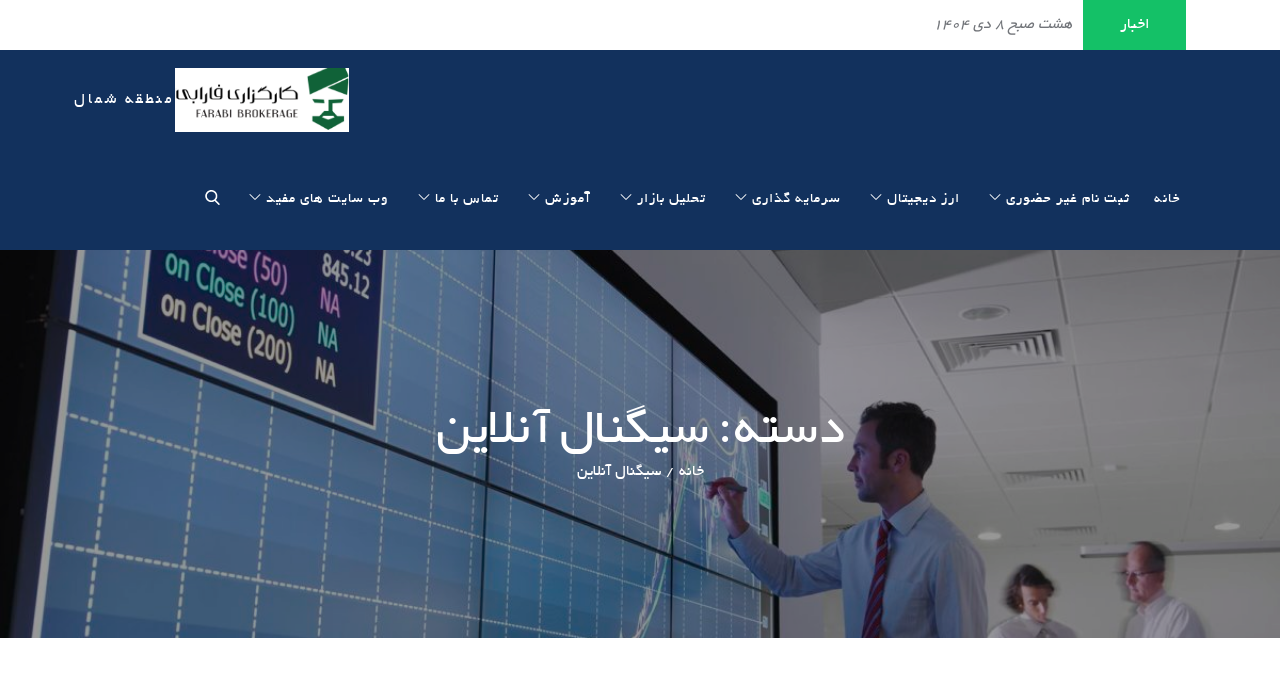

--- FILE ---
content_type: text/html; charset=UTF-8
request_url: https://kargozari.org/category/%D8%B3%DB%8C%DA%AF%D9%86%D8%A7%D9%84-%D8%A2%D9%86%D9%84%D8%A7%DB%8C%D9%86/
body_size: 34722
content:
		<!DOCTYPE html>
			<html dir="rtl" lang="fa-IR">
	<head>

<!-- Google tag (gtag.js) -->
<script async src="https://www.googletagmanager.com/gtag/js?id=G-W2ZE21KEEF"></script>
<script>
  window.dataLayer = window.dataLayer || [];
  function gtag(){dataLayer.push(arguments);}
  gtag('js', new Date());

  gtag('config', 'G-W2ZE21KEEF');
</script>

	
			<meta charset="UTF-8">
		<meta name="viewport" content="width=device-width, initial-scale=1, maximum-scale=1">
		<link rel="profile" href="http://gmpg.org/xfn/11">
		<meta name='robots' content='max-image-preview:large' />

	<!-- This site is optimized with the Yoast SEO plugin v14.9 - https://yoast.com/wordpress/plugins/seo/ -->
	<title>بایگانی‌های سیگنال آنلاین - کارگزاری فارابی</title>
	<meta name="robots" content="index, follow, max-snippet:-1, max-image-preview:large, max-video-preview:-1" />
	<link rel="canonical" href="https://kargozari.org/category/سیگنال-آنلاین/" />
	<link rel="next" href="https://kargozari.org/category/%d8%b3%db%8c%da%af%d9%86%d8%a7%d9%84-%d8%a2%d9%86%d9%84%d8%a7%db%8c%d9%86/page/2/" />
	<meta property="og:locale" content="fa_IR" />
	<meta property="og:type" content="article" />
	<meta property="og:title" content="بایگانی‌های سیگنال آنلاین - کارگزاری فارابی" />
	<meta property="og:url" content="https://kargozari.org/category/سیگنال-آنلاین/" />
	<meta property="og:site_name" content="کارگزاری فارابی" />
	<meta name="twitter:card" content="summary_large_image" />
	<script type="application/ld+json" class="yoast-schema-graph">{"@context":"https://schema.org","@graph":[{"@type":"WebSite","@id":"https://kargozari.org/#website","url":"https://kargozari.org/","name":"\u06a9\u0627\u0631\u06af\u0632\u0627\u0631\u06cc \u0641\u0627\u0631\u0627\u0628\u06cc (\u0645\u0646\u0637\u0642\u0647 \u0634\u0645\u0627\u0644)","description":"\u0645\u0646\u0637\u0642\u0647 \u0634\u0645\u0627\u0644","potentialAction":[{"@type":"SearchAction","target":"https://kargozari.org/?s={search_term_string}","query-input":"required name=search_term_string"}],"inLanguage":"fa-IR"},{"@type":"CollectionPage","@id":"https://kargozari.org/category/%d8%b3%db%8c%da%af%d9%86%d8%a7%d9%84-%d8%a2%d9%86%d9%84%d8%a7%db%8c%d9%86/#webpage","url":"https://kargozari.org/category/%d8%b3%db%8c%da%af%d9%86%d8%a7%d9%84-%d8%a2%d9%86%d9%84%d8%a7%db%8c%d9%86/","name":"\u0628\u0627\u06cc\u06af\u0627\u0646\u06cc\u200c\u0647\u0627\u06cc \u0633\u06cc\u06af\u0646\u0627\u0644 \u0622\u0646\u0644\u0627\u06cc\u0646 - \u06a9\u0627\u0631\u06af\u0632\u0627\u0631\u06cc \u0641\u0627\u0631\u0627\u0628\u06cc","isPartOf":{"@id":"https://kargozari.org/#website"},"inLanguage":"fa-IR","potentialAction":[{"@type":"ReadAction","target":["https://kargozari.org/category/%d8%b3%db%8c%da%af%d9%86%d8%a7%d9%84-%d8%a2%d9%86%d9%84%d8%a7%db%8c%d9%86/"]}]}]}</script>
	<!-- / Yoast SEO plugin. -->


<link rel='dns-prefetch' href='//fonts.googleapis.com' />
<link href='https://fonts.gstatic.com' crossorigin rel='preconnect' />
<link rel="alternate" type="application/rss+xml" title="کارگزاری فارابی &raquo; خوراک" href="https://kargozari.org/feed/" />
<link rel="alternate" type="application/rss+xml" title="کارگزاری فارابی &raquo; خوراک دیدگاه‌ها" href="https://kargozari.org/comments/feed/" />
<link rel="alternate" type="application/rss+xml" title="کارگزاری فارابی &raquo; سیگنال آنلاین خوراک دسته" href="https://kargozari.org/category/%d8%b3%db%8c%da%af%d9%86%d8%a7%d9%84-%d8%a2%d9%86%d9%84%d8%a7%db%8c%d9%86/feed/" />
<script type="text/javascript">
/* <![CDATA[ */
window._wpemojiSettings = {"baseUrl":"https:\/\/s.w.org\/images\/core\/emoji\/14.0.0\/72x72\/","ext":".png","svgUrl":"https:\/\/s.w.org\/images\/core\/emoji\/14.0.0\/svg\/","svgExt":".svg","source":{"concatemoji":"https:\/\/kargozari.org\/wp-includes\/js\/wp-emoji-release.min.js?ver=6.4.7"}};
/*! This file is auto-generated */
!function(i,n){var o,s,e;function c(e){try{var t={supportTests:e,timestamp:(new Date).valueOf()};sessionStorage.setItem(o,JSON.stringify(t))}catch(e){}}function p(e,t,n){e.clearRect(0,0,e.canvas.width,e.canvas.height),e.fillText(t,0,0);var t=new Uint32Array(e.getImageData(0,0,e.canvas.width,e.canvas.height).data),r=(e.clearRect(0,0,e.canvas.width,e.canvas.height),e.fillText(n,0,0),new Uint32Array(e.getImageData(0,0,e.canvas.width,e.canvas.height).data));return t.every(function(e,t){return e===r[t]})}function u(e,t,n){switch(t){case"flag":return n(e,"\ud83c\udff3\ufe0f\u200d\u26a7\ufe0f","\ud83c\udff3\ufe0f\u200b\u26a7\ufe0f")?!1:!n(e,"\ud83c\uddfa\ud83c\uddf3","\ud83c\uddfa\u200b\ud83c\uddf3")&&!n(e,"\ud83c\udff4\udb40\udc67\udb40\udc62\udb40\udc65\udb40\udc6e\udb40\udc67\udb40\udc7f","\ud83c\udff4\u200b\udb40\udc67\u200b\udb40\udc62\u200b\udb40\udc65\u200b\udb40\udc6e\u200b\udb40\udc67\u200b\udb40\udc7f");case"emoji":return!n(e,"\ud83e\udef1\ud83c\udffb\u200d\ud83e\udef2\ud83c\udfff","\ud83e\udef1\ud83c\udffb\u200b\ud83e\udef2\ud83c\udfff")}return!1}function f(e,t,n){var r="undefined"!=typeof WorkerGlobalScope&&self instanceof WorkerGlobalScope?new OffscreenCanvas(300,150):i.createElement("canvas"),a=r.getContext("2d",{willReadFrequently:!0}),o=(a.textBaseline="top",a.font="600 32px Arial",{});return e.forEach(function(e){o[e]=t(a,e,n)}),o}function t(e){var t=i.createElement("script");t.src=e,t.defer=!0,i.head.appendChild(t)}"undefined"!=typeof Promise&&(o="wpEmojiSettingsSupports",s=["flag","emoji"],n.supports={everything:!0,everythingExceptFlag:!0},e=new Promise(function(e){i.addEventListener("DOMContentLoaded",e,{once:!0})}),new Promise(function(t){var n=function(){try{var e=JSON.parse(sessionStorage.getItem(o));if("object"==typeof e&&"number"==typeof e.timestamp&&(new Date).valueOf()<e.timestamp+604800&&"object"==typeof e.supportTests)return e.supportTests}catch(e){}return null}();if(!n){if("undefined"!=typeof Worker&&"undefined"!=typeof OffscreenCanvas&&"undefined"!=typeof URL&&URL.createObjectURL&&"undefined"!=typeof Blob)try{var e="postMessage("+f.toString()+"("+[JSON.stringify(s),u.toString(),p.toString()].join(",")+"));",r=new Blob([e],{type:"text/javascript"}),a=new Worker(URL.createObjectURL(r),{name:"wpTestEmojiSupports"});return void(a.onmessage=function(e){c(n=e.data),a.terminate(),t(n)})}catch(e){}c(n=f(s,u,p))}t(n)}).then(function(e){for(var t in e)n.supports[t]=e[t],n.supports.everything=n.supports.everything&&n.supports[t],"flag"!==t&&(n.supports.everythingExceptFlag=n.supports.everythingExceptFlag&&n.supports[t]);n.supports.everythingExceptFlag=n.supports.everythingExceptFlag&&!n.supports.flag,n.DOMReady=!1,n.readyCallback=function(){n.DOMReady=!0}}).then(function(){return e}).then(function(){var e;n.supports.everything||(n.readyCallback(),(e=n.source||{}).concatemoji?t(e.concatemoji):e.wpemoji&&e.twemoji&&(t(e.twemoji),t(e.wpemoji)))}))}((window,document),window._wpemojiSettings);
/* ]]> */
</script>
<style id='wp-emoji-styles-inline-css' type='text/css'>

	img.wp-smiley, img.emoji {
		display: inline !important;
		border: none !important;
		box-shadow: none !important;
		height: 1em !important;
		width: 1em !important;
		margin: 0 0.07em !important;
		vertical-align: -0.1em !important;
		background: none !important;
		padding: 0 !important;
	}
</style>
<link rel='stylesheet' id='foogallery-core-css' href='https://kargozari.org/wp-content/plugins/foogallery/extensions/default-templates/shared/css/foogallery.min.css?ver=2.4.14' type='text/css' media='all' />
<link rel='stylesheet' id='mwfcfonts-css' href='https://kargozari.org/wp-content/plugins/parsi-font/assets/css/fonts.css' type='text/css' media='' />
<link rel='stylesheet' id='edufication-fonts-css' href='https://fonts.googleapis.com/css?family=Lato%3A300%2C400%2C700%7COpen+Sans%3A300%2C400%2C600%2C700&#038;subset=latin%2Clatin-ext' type='text/css' media='all' />
<link rel='stylesheet' id='slick-css' href='https://kargozari.org/wp-content/themes/edufication/assets/css/slick.min.css?ver=6.4.7' type='text/css' media='all' />
<link rel='stylesheet' id='slick-theme-css' href='https://kargozari.org/wp-content/themes/edufication/assets/css/slick-theme.min.css?ver=6.4.7' type='text/css' media='all' />
<link rel='stylesheet' id='edufication-blocks-css' href='https://kargozari.org/wp-content/themes/edufication/assets/css/blocks.min.css?ver=6.4.7' type='text/css' media='all' />
<link rel='stylesheet' id='edufication-style-css' href='https://kargozari.org/wp-content/themes/edufication/style.css?ver=6.4.7' type='text/css' media='all' />
<style id='edufication-style-inline-css' type='text/css'>

			.site-title a {
				color: #ffffff;
			}
			.site-description {
				color: #ffffff;
			}.trail-items li:not(:last-child):after {
			    content: "/";
			    padding: 0 5px;
			}
</style>
<!--[if lt IE 9]>
<script type="text/javascript" src="https://kargozari.org/wp-content/themes/edufication/assets/js/html5.min.js?ver=3.7.3" id="edufication-html5-js"></script>
<![endif]-->
<script type="text/javascript" src="https://kargozari.org/wp-includes/js/jquery/jquery.min.js?ver=3.7.1" id="jquery-core-js"></script>
<script type="text/javascript" src="https://kargozari.org/wp-includes/js/jquery/jquery-migrate.min.js?ver=3.4.1" id="jquery-migrate-js"></script>
<link rel="https://api.w.org/" href="https://kargozari.org/wp-json/" /><link rel="alternate" type="application/json" href="https://kargozari.org/wp-json/wp/v2/categories/5" /><link rel="EditURI" type="application/rsd+xml" title="RSD" href="https://kargozari.org/xmlrpc.php?rsd" />
<meta name="generator" content="WordPress 6.4.7" />
    <style type="text/css">
         {
            font-family:  !important;
            font-size: px !important;
        }

         {
            font-family:  !important;
            font-size: px !important;
        }

         {
            font-family:  !important;
            font-size: px !important;
        }

        h1,
        h2,
        h3,
        h4,
        h5,
        h6 {
            font-family: IR Yekan !important;
        }

        body {
            font-family: B Yekan !important;
        }

        .rtl #wpadminbar *,
        #wpadminbar * {
            font: 400 13px/32px B Mitra;
        }
		
		pre, code {
			font-family: VRCD, monospaced;
		}
    </style>
                <script>
                !function (t, e, n) {
                    const d = new Date();
                    d.setTime(d.getTime() + (4 * 24 * 60 * 60 * 1000));
                    let expires = "expires=" + d.toUTCString();
                    t.yektanetAnalyticsObject = n
                    t[n] = t[n] || function () {
                        t[n].q.push(arguments)
                    }
                    t[n].q = t[n].q || [];
                    var a = new Date
                    var app_id = '119vcV18';
                    r = a.getFullYear().toString() + "0" + a.getMonth() + "0" + a.getDate() + "0" + a.getHours()
                    c = e.getElementsByTagName("script")[0]
                    s = e.createElement("script");
                    s.id = "ua-script-" + app_id;
                    s.dataset.analyticsobject = n;
                    s.async = 1;
                    s.type = "text/javascript";
                    s.src = "https://cdn.yektanet.com/rg_woebegone/scripts_v4/" + app_id + "/complete.js?v=" + r
                    c.parentNode.insertBefore(s, c)
                }(window, document, "yektanet");
            </script>
            <!-- Analytics by WP Statistics v14.6.2 - http://wp-statistics.com/ -->
<link rel="icon" href="https://kargozari.org/wp-content/uploads/2023/10/cropped-01-32x32.png" sizes="32x32" />
<link rel="icon" href="https://kargozari.org/wp-content/uploads/2023/10/cropped-01-192x192.png" sizes="192x192" />
<link rel="apple-touch-icon" href="https://kargozari.org/wp-content/uploads/2023/10/cropped-01-180x180.png" />
<meta name="msapplication-TileImage" content="https://kargozari.org/wp-content/uploads/2023/10/cropped-01-270x270.png" />
		<style type="text/css" id="wp-custom-css">
			.wrapper {
	max-width: 1500px !important
}

@media screen and (min-width: 1200px) {
    .main-navigation ul.nav-menu > li > a {
        padding: 36px 10px !important;
    }
	
	.hero-content-wrapper .buttons {
	display: flex
}
}

.main-navigation svg.icon-down {
	margin-right: 5px
}



.hero-content-wrapper .buttons a{
	margin-left: 15px;
}

.hero-content-wrapper .buttons a:hover{
	opacity: 80%
}

.hero-content-wrapper .buttons a img{
	border: 2px solid rgba(0, 0, 0, 0.15);
	border-radius: 10px;
 box-shadow: rgba(0, 0, 0, 0.15) 1.95px 1.95px 2.6px;
}

.latest-news-slider .slick-item p {
    text-align: right;
    padding-right: 10px;
}

.main-navigation ul.sub-menu li a {
    text-align: right;
}		</style>
		<style id="wpforms-css-vars-root">
				:root {
					--wpforms-field-border-radius: 3px;
--wpforms-field-background-color: #ffffff;
--wpforms-field-border-color: rgba( 0, 0, 0, 0.25 );
--wpforms-field-text-color: rgba( 0, 0, 0, 0.7 );
--wpforms-label-color: rgba( 0, 0, 0, 0.85 );
--wpforms-label-sublabel-color: rgba( 0, 0, 0, 0.55 );
--wpforms-label-error-color: #d63637;
--wpforms-button-border-radius: 3px;
--wpforms-button-background-color: #066aab;
--wpforms-button-text-color: #ffffff;
--wpforms-page-break-color: #066aab;
--wpforms-field-size-input-height: 43px;
--wpforms-field-size-input-spacing: 15px;
--wpforms-field-size-font-size: 16px;
--wpforms-field-size-line-height: 19px;
--wpforms-field-size-padding-h: 14px;
--wpforms-field-size-checkbox-size: 16px;
--wpforms-field-size-sublabel-spacing: 5px;
--wpforms-field-size-icon-size: 1;
--wpforms-label-size-font-size: 16px;
--wpforms-label-size-line-height: 19px;
--wpforms-label-size-sublabel-font-size: 14px;
--wpforms-label-size-sublabel-line-height: 17px;
--wpforms-button-size-font-size: 17px;
--wpforms-button-size-height: 41px;
--wpforms-button-size-padding-h: 15px;
--wpforms-button-size-margin-top: 10px;

				}
			</style>		<script>
            !function(e,t,n){e.yektanetAnalyticsObject=n,e[n]=e[n]||function(){e[n].q.push(arguments)},e[n].q=e[n].q||[];var a=t.getElementsByTagName("head")[0],r=new Date,c="https://cdn.yektanet.com/superscript/119vcV18/native-kargozari.org-35800/yn_pub.js?v="+r.getFullYear().toString()+"0"+r.getMonth()+"0"+r.getDate()+"0"+r.getHours(),s=t.createElement("link");s.rel="preload",s.as="script",s.href=c,a.appendChild(s);var l=t.createElement("script");l.async=!0,l.src=c,a.appendChild(l)}(window,document,"yektanet");
        </script>
	
</head>

<body class="rtl archive category category-5 wp-custom-logo wp-embed-responsive group-blog hfeed services-modern post-grid-view classic-menu wide right-sidebar">


		<div id="page" class="site">
			<a class="skip-link screen-reader-text" href="#content">پرش به محتویات</a>

				<div id="top-header" class="relative col-2">
            <div class="wrapper">
                
        <div class="latest-news">
            <span class="latest-news-header">
                <svg class="icon icon-news " aria-hidden="true" role="img"> <use href="#icon-news" xlink:href="#icon-news"></use> </svg>                <span>اخبار</span>
            </span>

            <div class="latest-news-slider" data-slick='{"slidesToShow": 1, "slidesToScroll": 1, "infinite": true, "speed": 800, "dots": false, "arrows":false, "autoplay": true, "draggable": true, "vertical": true, "fade": false }'>
                                    <div class="slick-item">
                        <a href="https://kargozari.org/2025/12/29/%da%af%d8%b2%d8%a7%d8%b1%d8%b4-%d8%a8%d8%a7%d8%b2%d8%a7%d8%b1-%d8%a7%d9%85%d8%b1%d9%88%d8%b2-%d8%af%d9%88%d8%b4%d9%86%d8%a8%d9%87-8-%d8%af%db%8c-1404/"><p>گزارش بازار امروز دوشنبه ۸ دی ۱۴۰۴ </p></a>
                    </div><!-- .slick-item -->
                                    <div class="slick-item">
                        <a href="https://kargozari.org/2025/12/29/%da%af%d8%b2%d8%a7%d8%b1%d8%b4%d8%a7%d8%aa-%d9%85%d9%86%d8%aa%d8%b4%d8%b1-%d8%b4%d8%af%d9%87-%d8%af%d8%b1-%da%a9%d8%af%d8%a7%d9%84-1404-10-08/"><p>گزارشات منتشر شده در کدال ۱۴۰۴/۱۰/۰۸</p></a>
                    </div><!-- .slick-item -->
                                    <div class="slick-item">
                        <a href="https://kargozari.org/2025/12/29/%d9%87%d8%b4%d8%aa-%d8%b5%d8%a8%d8%ad-8-%d8%af%db%8c-1404/"><p>هشت صبح ۸ دی ۱۴۰۴</p></a>
                    </div><!-- .slick-item -->
                                    <div class="slick-item">
                        <a href="https://kargozari.org/2025/12/28/%da%af%d8%b2%d8%a7%d8%b1%d8%b4-%d8%a8%d8%a7%d8%b2%d8%a7%d8%b1-%d8%a7%d9%85%d8%b1%d9%88%d8%b2-%db%8c%da%a9%d8%b4%d9%86%d8%a8%d9%87-7%d8%af%db%8c1404/"><p>گزارش بازار امروز یکشنبه ۷دی۱۴۰۴ </p></a>
                    </div><!-- .slick-item -->
                                    <div class="slick-item">
                        <a href="https://kargozari.org/2025/12/28/%da%af%d8%b2%d8%a7%d8%b1%d8%b4%d8%a7%d8%aa-%d9%85%d9%86%d8%aa%d8%b4%d8%b1-%d8%b4%d8%af%d9%87-%d8%af%d8%b1-%da%a9%d8%af%d8%a7%d9%84-1404-10-07/"><p>گزارشات منتشر شده در کدال ۱۴۰۴/۱۰/۰۷</p></a>
                    </div><!-- .slick-item -->
                            </div><!-- .latest-news-slider-->
        </div><!-- .latest-news -->

                    <button class="topheader-dropdown">
                    <svg class="icon icon-down " aria-hidden="true" role="img"> <use href="#icon-down" xlink:href="#icon-down"></use> </svg>                </button><!-- .topheader-dropdown -->
                <div class="contact-info col-1">
                    <div class="contact-details">
                        <ul>
                            
                                                    </ul>
                    </div><!-- .contact-details -->
                                    </div><!-- .contact-info -->                
            </div><!-- .wrapper -->
        </div><!-- #top-header -->
			<header id="masthead" class="site-header" role="banner">
			<div class="wrapper">
				<div class="site-branding">
							<div class="site-logo">
					<a href="https://kargozari.org/" class="custom-logo-link" rel="home"><img width="247" height="92" src="https://kargozari.org/wp-content/uploads/2023/10/cropped-cropped-فارابی.png" class="custom-logo" alt="کارگزاری فارابی" decoding="async" /></a>				</div>
							<div id="site-identity">
												<p class="site-description">منطقه شمال</p>
										</div>
					</div><!-- .site-branding -->
				<nav id="site-navigation" class="main-navigation" role="navigation">
			<button class="menu-toggle" aria-controls="primary-menu" aria-expanded="false">
				<span class="menu-label">منو</span>
				<svg class="icon icon-menu " aria-hidden="true" role="img"> <use href="#icon-menu" xlink:href="#icon-menu"></use> </svg><svg class="icon icon-close " aria-hidden="true" role="img"> <use href="#icon-close" xlink:href="#icon-close"></use> </svg>					
			</button>

			<ul id="primary-menu" class="menu nav-menu"><li id="menu-item-1784" class="menu-item menu-item-type-custom menu-item-object-custom menu-item-1784"><a href="http://www.kargozari.org">خانه</a></li>
<li id="menu-item-1738" class="menu-item menu-item-type-custom menu-item-object-custom menu-item-has-children menu-item-1738"><a href="http://reg.irfarabi.com/reg/?j=1&#038;ref=789">ثبت نام غیر حضوری<svg class="icon icon-down " aria-hidden="true" role="img"> <use href="#icon-down" xlink:href="#icon-down"></use> </svg></a>
<ul class="sub-menu">
	<li id="menu-item-28466" class="menu-item menu-item-type-post_type menu-item-object-page menu-item-28466"><a href="https://kargozari.org/credit/">یک میلیارد تومان اعتبار رایگان</a></li>
	<li id="menu-item-3747" class="menu-item menu-item-type-custom menu-item-object-custom menu-item-3747"><a href="http://reg.irfarabi.com/reg/?j=1&#038;ref=789">ثبت نام در بورس</a></li>
	<li id="menu-item-3744" class="menu-item menu-item-type-custom menu-item-object-custom menu-item-3744"><a href="https://www.sejam.ir/">ثبت نام سجام</a></li>
	<li id="menu-item-11657" class="menu-item menu-item-type-custom menu-item-object-custom menu-item-11657"><a href="https://my.irfarabi.com/">فارابی زون (باشگاه مشتریان فارابی)</a></li>
	<li id="menu-item-25980" class="menu-item menu-item-type-post_type menu-item-object-page menu-item-25980"><a href="https://kargozari.org/ebgo/">ثبت نام آنلاین در بورس کالا</a></li>
	<li id="menu-item-11656" class="menu-item menu-item-type-post_type menu-item-object-page menu-item-11656"><a href="https://kargozari.org/exir1/">صندوق در سهام</a></li>
	<li id="menu-item-11655" class="menu-item menu-item-type-post_type menu-item-object-page menu-item-11655"><a href="https://kargozari.org/exir2/">صندوق درآمد ثابت</a></li>
	<li id="menu-item-40988" class="menu-item menu-item-type-post_type menu-item-object-page menu-item-40988"><a href="https://kargozari.org/bimeh/">کارگزاری بیمه فارابی</a></li>
</ul>
</li>
<li id="menu-item-3609" class="menu-item menu-item-type-custom menu-item-object-custom menu-item-has-children menu-item-3609"><a href="https://kargozari.org/arzdigital">ارز دیجیتال<svg class="icon icon-down " aria-hidden="true" role="img"> <use href="#icon-down" xlink:href="#icon-down"></use> </svg></a>
<ul class="sub-menu">
	<li id="menu-item-19086" class="menu-item menu-item-type-post_type menu-item-object-page menu-item-19086"><a href="https://kargozari.org/arzdigital/">خرید و فروش بیت کوین در ایران</a></li>
	<li id="menu-item-19082" class="menu-item menu-item-type-post_type menu-item-object-page menu-item-19082"><a href="https://kargozari.org/nobitex/">صرافی نوبیتکس</a></li>
	<li id="menu-item-19085" class="menu-item menu-item-type-post_type menu-item-object-page menu-item-19085"><a href="https://kargozari.org/kucoin/">صرافی کوکوین</a></li>
	<li id="menu-item-19084" class="menu-item menu-item-type-post_type menu-item-object-page menu-item-19084"><a href="https://kargozari.org/coinex/">صرافی کوینکس</a></li>
</ul>
</li>
<li id="menu-item-1923" class="menu-item menu-item-type-post_type menu-item-object-page menu-item-has-children menu-item-1923"><a href="https://kargozari.org/%d9%81%d8%a7%d8%b1%d8%a7%d8%a8%db%8c%da%a9%d8%b3%d9%88/">سرمایه گذاری<svg class="icon icon-down " aria-hidden="true" role="img"> <use href="#icon-down" xlink:href="#icon-down"></use> </svg></a>
<ul class="sub-menu">
	<li id="menu-item-33137" class="menu-item menu-item-type-post_type menu-item-object-page menu-item-33137"><a href="https://kargozari.org/banks/">شماره حساب های شرکت</a></li>
	<li id="menu-item-40430" class="menu-item menu-item-type-post_type menu-item-object-page menu-item-40430"><a href="https://kargozari.org/services/">خدمات متمایز در کارگزاری فارابی</a></li>
	<li id="menu-item-28416" class="menu-item menu-item-type-post_type menu-item-object-page menu-item-28416"><a href="https://kargozari.org/nexo/">نکسو کارت</a></li>
	<li id="menu-item-29168" class="menu-item menu-item-type-post_type menu-item-object-page menu-item-29168"><a href="https://kargozari.org/farabiz/">شریک فارابی شوید</a></li>
	<li id="menu-item-11111" class="menu-item menu-item-type-post_type menu-item-object-page menu-item-11111"><a href="https://kargozari.org/exir2/">صندوق درآمد ثابت</a></li>
	<li id="menu-item-29026" class="menu-item menu-item-type-post_type menu-item-object-page menu-item-29026"><a href="https://kargozari.org/labkhand/">لبخند ، حاشیه امن بورس!</a></li>
	<li id="menu-item-11112" class="menu-item menu-item-type-post_type menu-item-object-page menu-item-11112"><a href="https://kargozari.org/exir1/">صندوق در سهام</a></li>
	<li id="menu-item-17472" class="menu-item menu-item-type-custom menu-item-object-custom menu-item-17472"><a href="https://kargozari.org/sabadgardani/">سبدگردانی اختصاصی</a></li>
	<li id="menu-item-3485" class="menu-item menu-item-type-custom menu-item-object-custom menu-item-3485"><a href="https://www.farabixo.com/Account/Login?ReturnUrl=%2f">فارابیکسو</a></li>
	<li id="menu-item-3020" class="menu-item menu-item-type-post_type menu-item-object-page menu-item-3020"><a href="https://kargozari.org/mobixo/">mobixo</a></li>
	<li id="menu-item-3484" class="menu-item menu-item-type-custom menu-item-object-custom menu-item-3484"><a href="https://farabi.irbrokersite.ir/Customer/Login">سفارش اینترنتی &#8211; سامانه آفلاین</a></li>
	<li id="menu-item-22275" class="menu-item menu-item-type-post_type menu-item-object-page menu-item-22275"><a href="https://kargozari.org/slide-anything-popup-preview/payfast/">پرداخت وجه آنی در کارگزاری فارابی</a></li>
	<li id="menu-item-17051" class="menu-item menu-item-type-custom menu-item-object-custom menu-item-17051"><a href="https://kargozari.org/ipo/">درخواست خرید خودکار عرضه اولیه</a></li>
</ul>
</li>
<li id="menu-item-1929" class="menu-item menu-item-type-post_type menu-item-object-page menu-item-has-children menu-item-1929"><a href="https://kargozari.org/%d8%aa%d8%ad%d9%84%db%8c%d9%84-%d9%88-%d8%b3%db%8c%da%af%d9%86%d8%a7%d9%84-%d8%b1%d9%88%d8%b2%d8%a7%d9%86%d9%87/">تحلیل بازار<svg class="icon icon-down " aria-hidden="true" role="img"> <use href="#icon-down" xlink:href="#icon-down"></use> </svg></a>
<ul class="sub-menu">
	<li id="menu-item-3220" class="menu-item menu-item-type-taxonomy menu-item-object-category menu-item-3220"><a href="https://kargozari.org/category/%da%a9%d8%af%d8%a7%d9%84-%d9%86%da%af%d8%b1/">کدال نگر</a></li>
	<li id="menu-item-3223" class="menu-item menu-item-type-taxonomy menu-item-object-category menu-item-3223"><a href="https://kargozari.org/category/%d8%aa%d8%ad%d9%84%db%8c%d9%84-%d8%a8%d9%86%db%8c%d8%a7%d8%af%db%8c/">تحلیل بنیادی</a></li>
	<li id="menu-item-34008" class="menu-item menu-item-type-post_type menu-item-object-page menu-item-34008"><a href="https://kargozari.org/%d8%a8%d9%88%d9%84%d8%aa%d9%86-%d9%87%d8%a7%db%8c-%d8%ae%d8%a8%d8%b1%db%8c-%d8%aa%d8%ad%d9%84%db%8c%d9%84%db%8c-%d8%a8%d8%a7%d8%b2%d8%a7%d8%b1-%d8%b3%d8%b1%d9%85%d8%a7%db%8c%d9%87/">بولتن های خبری تحلیلی بازار سرمایه</a></li>
	<li id="menu-item-34009" class="menu-item menu-item-type-post_type menu-item-object-page menu-item-34009"><a href="https://kargozari.org/sabad/">سبد پیشنهادی هفتگی</a></li>
	<li id="menu-item-29345" class="menu-item menu-item-type-taxonomy menu-item-object-category menu-item-29345"><a href="https://kargozari.org/category/%d9%87%d8%b4%d8%aa-%d8%b5%d8%a8%d8%ad/">هشت صبح</a></li>
	<li id="menu-item-39942" class="menu-item menu-item-type-post_type menu-item-object-page menu-item-39942"><a href="https://kargozari.org/%d8%b2%d9%85%d8%a7%d9%86%d8%a8%d9%86%d8%af%db%8c-%d9%88%d8%a7%d8%b1%db%8c%d8%b2-%d8%b3%d9%88%d8%af-%d9%86%d9%82%d8%af%db%8c-%d8%b3%d9%87%d8%a7%d9%85-%d8%af%d8%b1-%d9%85%d9%87%d8%b1-%d9%85/">زمانبندی واریز سود نقدی سهام‌</a></li>
</ul>
</li>
<li id="menu-item-1919" class="menu-item menu-item-type-post_type menu-item-object-page menu-item-has-children menu-item-1919"><a href="https://kargozari.org/educate/">آموزش<svg class="icon icon-down " aria-hidden="true" role="img"> <use href="#icon-down" xlink:href="#icon-down"></use> </svg></a>
<ul class="sub-menu">
	<li id="menu-item-3748" class="menu-item menu-item-type-custom menu-item-object-custom menu-item-3748"><a href="https://kargozari.org/%D8%B1%D8%A7%D9%87%D9%86%D9%85%D8%A7/%DA%A9%D8%AF-%D8%A8%D9%88%D8%B1%D8%B3%DB%8C-%DA%A9%D8%AF-%D8%A8%D9%88%D8%B1%D8%B3/">کد بورسی چیست</a></li>
	<li id="menu-item-3586" class="menu-item menu-item-type-custom menu-item-object-custom menu-item-3586"><a href="https://kargozari.org/2017/02/01/help/">راهنمای ثبت نام</a></li>
	<li id="menu-item-10722" class="menu-item menu-item-type-custom menu-item-object-custom menu-item-10722"><a href="https://kargozari.org/2020/11/21/%d9%87%d8%b1-%d8%b1%d9%88%d8%b2-%db%8c%da%a9-%da%a9%d8%aa%d8%a7%d8%a8/">هر روز یک کتاب</a></li>
	<li id="menu-item-1874" class="menu-item menu-item-type-custom menu-item-object-custom menu-item-has-children menu-item-1874"><a href="https://kargozari.org/educate/">آموزش آنلاین<svg class="icon icon-down " aria-hidden="true" role="img"> <use href="#icon-down" xlink:href="#icon-down"></use> </svg></a>
	<ul class="sub-menu">
		<li id="menu-item-15439" class="menu-item menu-item-type-post_type menu-item-object-post menu-item-15439"><a href="https://kargozari.org/2021/05/17/%d8%a2%d9%85%d9%88%d8%b2%d8%b4-%d8%aa%d8%ad%d9%84%db%8c%d9%84-%d8%aa%da%a9%d9%86%db%8c%da%a9%d8%a7%d9%84-%d8%a7%d8%b2-%d9%85%d9%82%d8%af%d9%85%d8%a7%d8%aa%db%8c-%d8%aa%d8%a7-%d9%be%db%8c%d8%b4%d8%b1/">آموزش تحلیل تکنیکال</a></li>
		<li id="menu-item-19596" class="menu-item menu-item-type-post_type menu-item-object-post menu-item-19596"><a href="https://kargozari.org/2021/10/19/%d8%a2%d9%85%d9%88%d8%b2%d8%b4-%d8%aa%d8%ad%d9%84%db%8c%d9%84-%d8%a8%d9%86%db%8c%d8%a7%d8%af%db%8c/">آموزش تحلیل بنیادی</a></li>
		<li id="menu-item-17135" class="menu-item menu-item-type-post_type menu-item-object-post menu-item-17135"><a href="https://kargozari.org/2021/07/20/%d8%a2%d9%85%d9%88%d8%b2%d8%b4-%d9%86%d8%b1%d9%85-%d8%a7%d9%81%d8%b2%d8%a7%d8%b1-%d9%87%d8%a7%db%8c-%d8%aa%d8%ad%d9%84%db%8c%d9%84-%d8%b3%d9%87%d9%85/">آموزش نرم افزار های تحلیل سهم</a></li>
		<li id="menu-item-27912" class="menu-item menu-item-type-taxonomy menu-item-object-category menu-item-27912"><a href="https://kargozari.org/category/%d8%a2%d9%85%d9%88%d8%b2%d8%b4-%d9%85%d8%b9%d8%a7%d9%85%d9%84%d8%a7%d8%aa-%d8%a2%d9%be%d8%b4%d9%86/">آموزش معاملات آپشن</a></li>
		<li id="menu-item-17519" class="menu-item menu-item-type-post_type menu-item-object-post menu-item-17519"><a href="https://kargozari.org/2021/08/04/arzedigital-edu/">آموزش ارزهای دیجیتال</a></li>
		<li id="menu-item-24646" class="menu-item menu-item-type-post_type menu-item-object-post menu-item-24646"><a href="https://kargozari.org/2022/06/19/%d9%85%d9%81%d8%a7%d9%87%db%8c%d9%85-%d8%a8%d8%a7%d8%b2%d8%a7%d8%b1-%d8%ac%d9%87%d8%a7%d9%86%db%8c/">مفاهیم بازار جهانی</a></li>
		<li id="menu-item-17396" class="menu-item menu-item-type-post_type menu-item-object-post menu-item-17396"><a href="https://kargozari.org/2021/08/01/%d8%a2%d9%85%d9%88%d8%b2%d8%b4-%d9%86%d8%ad%d9%88%d9%87-%da%a9%d8%a7%d8%b1-%d8%a8%d8%a7-%d9%81%d8%a7%d8%b1%d8%a7%d8%a8%db%8c%da%a9%d8%b3%d9%88/">آموزش نحوه کار با فارابیکسو</a></li>
		<li id="menu-item-26551" class="menu-item menu-item-type-post_type menu-item-object-post menu-item-26551"><a href="https://kargozari.org/2022/09/07/%d8%a2%d9%85%d9%88%d8%b2%d8%b4-%d8%a8%d9%88%d8%b1%d8%b3-%d8%aa%d9%87%d8%b1%d8%a7%d9%86-%d9%88-%d8%a8%d8%a7%d8%b2%d8%a7%d8%b1%d9%87%d8%a7%db%8c-%d8%af%d8%a7%d8%ae%d9%84%db%8c/">آموزش بورس تهران و بازارهای داخلی</a></li>
		<li id="menu-item-17303" class="menu-item menu-item-type-post_type menu-item-object-post menu-item-17303"><a href="https://kargozari.org/2021/07/28/%d8%a7%d9%84%d9%81%d8%a8%d8%a7%db%8c-%d8%a8%d9%88%d8%b1%d8%b3%db%8c/">الفبای بورس</a></li>
		<li id="menu-item-4185" class="menu-item menu-item-type-custom menu-item-object-custom menu-item-4185"><a href="https://www.amoozin.com/">آموزین</a></li>
	</ul>
</li>
	<li id="menu-item-1947" class="menu-item menu-item-type-custom menu-item-object-custom menu-item-has-children menu-item-1947"><a href="#">ویدئو ها<svg class="icon icon-down " aria-hidden="true" role="img"> <use href="#icon-down" xlink:href="#icon-down"></use> </svg></a>
	<ul class="sub-menu">
		<li id="menu-item-1751" class="menu-item menu-item-type-custom menu-item-object-custom menu-item-1751"><a href="https://www.aparat.com/playlist/237928">تحلیل بازار</a></li>
		<li id="menu-item-17160" class="menu-item menu-item-type-post_type menu-item-object-post menu-item-17160"><a href="https://kargozari.org/2021/07/20/%d9%81%db%8c%d9%84%d9%85-%d8%b3%db%8c%d9%86%d9%85%d8%a7%db%8c%db%8c/">فیلم سینمایی</a></li>
		<li id="menu-item-1755" class="menu-item menu-item-type-custom menu-item-object-custom menu-item-1755"><a href="https://www.aparat.com/playlist/94626">تحلیل بنیادی شرکت ها</a></li>
		<li id="menu-item-17323" class="menu-item menu-item-type-post_type menu-item-object-post menu-item-17323"><a href="https://kargozari.org/2021/07/28/%d9%85%d8%b3%d8%aa%d9%86%d8%af/">مستند</a></li>
	</ul>
</li>
</ul>
</li>
<li id="menu-item-1917" class="menu-item menu-item-type-post_type menu-item-object-page menu-item-has-children menu-item-1917"><a href="https://kargozari.org/%d8%a7%d8%b1%d8%aa%d8%a8%d8%a7%d8%b7/">تماس با ما<svg class="icon icon-down " aria-hidden="true" role="img"> <use href="#icon-down" xlink:href="#icon-down"></use> </svg></a>
<ul class="sub-menu">
	<li id="menu-item-8533" class="menu-item menu-item-type-custom menu-item-object-custom menu-item-8533"><a href="https://irfarabi.com/suggestions/">انتقادات و پیشنهادات</a></li>
</ul>
</li>
<li id="menu-item-11659" class="menu-item menu-item-type-post_type menu-item-object-page menu-item-has-children menu-item-11659"><a href="https://kargozari.org/website/">وب سایت های مفید<svg class="icon icon-down " aria-hidden="true" role="img"> <use href="#icon-down" xlink:href="#icon-down"></use> </svg></a>
<ul class="sub-menu">
	<li id="menu-item-42727" class="menu-item menu-item-type-custom menu-item-object-custom menu-item-42727"><a href="http://sejam.ir">ثبت نام سجام</a></li>
	<li id="menu-item-42726" class="menu-item menu-item-type-custom menu-item-object-custom menu-item-42726"><a href="https://ehraz.irfarabi.com/">احراز هویت سجام</a></li>
	<li id="menu-item-11660" class="menu-item menu-item-type-custom menu-item-object-custom menu-item-11660"><a href="https://ddn.csdiran.ir/auth/login">سامانه جامع ذینفعان بازار سرمایه</a></li>
</ul>
</li>
<li class="search-menu"><a href="#"><svg class="icon icon-search " aria-hidden="true" role="img"> <use href="#icon-search" xlink:href="#icon-search"></use> </svg><svg class="icon icon-close " aria-hidden="true" role="img"> <use href="#icon-close" xlink:href="#icon-close"></use> </svg></a><div id="search">
<form role="search" method="get" class="search-form" action="https://kargozari.org/">
	<label>
		<span class="screen-reader-text">جستجو برای:</span>
	</label>
	<input type="search" class="search-field" placeholder="جستجو  &hellip;" value="" name="s" />
	<button type="submit" class="search-submit"><svg class="icon icon-search " aria-hidden="true" role="img"> <use href="#icon-search" xlink:href="#icon-search"></use> </svg><span class="screen-reader-text">جستجو</span></button>
</form></div><!-- #search --></li></ul>		</nav><!-- #site-navigation -->
					</div><!-- .wrapper -->
		</header><!-- #masthead -->
				<div id="content" class="site-content">
		
		<div id="page-site-header" class="relative" style="background-image: url('https://kargozari.org/wp-content/uploads/2017/02/cropped-cropped-header-3.jpg');">
            <div class="overlay"></div>
            <div class="wrapper">
                <header class="page-header">
                    <h2 class="page-title"><h2 class="page-title">دسته: <span>سیگنال آنلاین</span></h2></h2>
                </header>

                <div id="breadcrumb-list" >
			<div class="wrapper"><nav role="navigation" aria-label="فعال سازی نوار پیمایش" class="breadcrumb-trail breadcrumbs" itemprop="breadcrumb"><ul class="trail-items" itemscope itemtype="http://schema.org/BreadcrumbList"><meta name="numberOfItems" content="2" /><meta name="itemListOrder" content="Ascending" /><li itemprop="itemListElement" itemscope itemtype="http://schema.org/ListItem" class="trail-item trail-begin"><a href="https://kargozari.org" rel="home"><span itemprop="name">خانه</span></a><meta itemprop="position" content="1" /></li><li itemprop="itemListElement" itemscope itemtype="http://schema.org/ListItem" class="trail-item trail-end"><span itemprop="name">سیگنال آنلاین</span><meta itemprop="position" content="2" /></li></ul></nav></div>
			</div><!-- #breadcrumb-list -->
            </div><!-- .wrapper -->
        </div><!-- #page-site-header -->

		
<div id="inner-content-wrapper" class="wrapper page-section">
	<div id="primary" class="content-area">
		<main id="main" class="site-main" role="main">
			<div class="archive-blog-wrapper">
				
					
<article id="post-24659" class="post-24659 post type-post status-publish format-standard has-post-thumbnail hentry category-technical">

    
    <div class="featured-image"  style="background-image: url('https://kargozari.org/wp-content/uploads/2020/01/دی.png');" >
        <a href="https://kargozari.org/2022/06/20/%d8%aa%d8%ad%d9%84%db%8c%d9%84-%d8%aa%da%a9%d9%86%db%8c%da%a9%d8%a7%d9%84-%d8%a8%d8%a7%d9%86%da%a9-%d8%af%db%8c/" class="featured-image-link"></a>
		    </div>
    

    <div class="entry-container">
        <header class="entry-header">
            <h2 class="entry-title"><a href="https://kargozari.org/2022/06/20/%d8%aa%d8%ad%d9%84%db%8c%d9%84-%d8%aa%da%a9%d9%86%db%8c%da%a9%d8%a7%d9%84-%d8%a8%d8%a7%d9%86%da%a9-%d8%af%db%8c/">تحلیل تکنیکال بانک دی</a></h2>
        </header>

        <div class="entry-meta">
            <span class="cat-links"><svg class="icon icon-plane " aria-hidden="true" role="img"> <use href="#icon-plane" xlink:href="#icon-plane"></use> </svg><ul class="post-categories">
	<li><a href="https://kargozari.org/category/%d8%b3%db%8c%da%af%d9%86%d8%a7%d9%84-%d8%a2%d9%86%d9%84%d8%a7%db%8c%d9%86/technical/" rel="category tag">تحلیل تکنیکال</a></li></ul></span> 
        </div><!-- .entry-meta -->

        <div class="entry-content">
            <p>بانک دی در نمودار تعدیل شده و در چارچوب زمانی روزانه ، قیمت سهم تقريبا ۴ سال است که تحت تاثیر یک خط روند صعودی&hellip;</p>
        </div><!-- .entry-content -->

        <a href="https://kargozari.org/2022/06/20/%d8%aa%d8%ad%d9%84%db%8c%d9%84-%d8%aa%da%a9%d9%86%db%8c%da%a9%d8%a7%d9%84-%d8%a8%d8%a7%d9%86%da%a9-%d8%af%db%8c/" class="view-event">ادامه مطلب</a>
    </div><!-- .entry-container -->

</article><!-- #post-## -->

<article id="post-24303" class="post-24303 post type-post status-publish format-standard has-post-thumbnail hentry category-technical tag-58 tag-923 tag-282">

    
    <div class="featured-image"  style="background-image: url('https://kargozari.org/wp-content/uploads/2020/08/227466615951723-1597635592-490x320.jpg');" >
        <a href="https://kargozari.org/2022/05/31/%d8%aa%d8%ad%d9%84%db%8c%d9%84-%d8%aa%da%a9%d9%86%db%8c%da%a9%d8%a7%d9%84-%da%a9%da%af%d9%84-%d9%88-%d8%b1%d9%85%d9%be%d9%86%d8%a7/" class="featured-image-link"></a>
		    </div>
    

    <div class="entry-container">
        <header class="entry-header">
            <h2 class="entry-title"><a href="https://kargozari.org/2022/05/31/%d8%aa%d8%ad%d9%84%db%8c%d9%84-%d8%aa%da%a9%d9%86%db%8c%da%a9%d8%a7%d9%84-%da%a9%da%af%d9%84-%d9%88-%d8%b1%d9%85%d9%be%d9%86%d8%a7/">تحلیل تکنیکال کگل و رمپنا</a></h2>
        </header>

        <div class="entry-meta">
            <span class="cat-links"><svg class="icon icon-plane " aria-hidden="true" role="img"> <use href="#icon-plane" xlink:href="#icon-plane"></use> </svg><ul class="post-categories">
	<li><a href="https://kargozari.org/category/%d8%b3%db%8c%da%af%d9%86%d8%a7%d9%84-%d8%a2%d9%86%d9%84%d8%a7%db%8c%d9%86/technical/" rel="category tag">تحلیل تکنیکال</a></li></ul></span> 
        </div><!-- .entry-meta -->

        <div class="entry-content">
            <p>تحلیل #تکنیکال #کگل تایم فریم روزانه با توجه به واگرایی بین قیمت و اسیلاتور الیوت و واکنش بازگشتی قیمت به مقاومت، احتمال ادامه اصلاح به&hellip;</p>
        </div><!-- .entry-content -->

        <a href="https://kargozari.org/2022/05/31/%d8%aa%d8%ad%d9%84%db%8c%d9%84-%d8%aa%da%a9%d9%86%db%8c%da%a9%d8%a7%d9%84-%da%a9%da%af%d9%84-%d9%88-%d8%b1%d9%85%d9%be%d9%86%d8%a7/" class="view-event">ادامه مطلب</a>
    </div><!-- .entry-container -->

</article><!-- #post-## -->

<article id="post-24027" class="post-24027 post type-post status-publish format-standard has-post-thumbnail hentry category-2162 tag-16 tag-_ tag-2199 tag-___">

    
    <div class="featured-image"  style="background-image: url('https://kargozari.org/wp-content/uploads/2021/04/تتا-490x375.jpg');" >
        <a href="https://kargozari.org/2022/05/11/%d8%aa%d8%ad%d9%84%db%8c%d9%84-%d8%aa%da%a9%d9%86%db%8c%da%a9%d8%a7%d9%84-%d9%87%d9%81%d8%aa%da%af%db%8c-%d9%82%db%8c%d9%85%d8%aa-%d8%aa%d8%aa%d8%a7-theta/" class="featured-image-link"></a>
		    </div>
    

    <div class="entry-container">
        <header class="entry-header">
            <h2 class="entry-title"><a href="https://kargozari.org/2022/05/11/%d8%aa%d8%ad%d9%84%db%8c%d9%84-%d8%aa%da%a9%d9%86%db%8c%da%a9%d8%a7%d9%84-%d9%87%d9%81%d8%aa%da%af%db%8c-%d9%82%db%8c%d9%85%d8%aa-%d8%aa%d8%aa%d8%a7-theta/">تحلیل تکنیکال هفتگی قیمت تتا (THETA)</a></h2>
        </header>

        <div class="entry-meta">
            <span class="cat-links"><svg class="icon icon-plane " aria-hidden="true" role="img"> <use href="#icon-plane" xlink:href="#icon-plane"></use> </svg><ul class="post-categories">
	<li><a href="https://kargozari.org/category/%d8%b3%db%8c%da%af%d9%86%d8%a7%d9%84-%d8%a2%d9%86%d9%84%d8%a7%db%8c%d9%86/technical/%d8%aa%d8%ad%d9%84%db%8c%d9%84-%d8%aa%da%a9%d9%86%db%8c%da%a9%d8%a7%d9%84-%d8%a7%d8%b1%d8%b2%d9%87%d8%a7%db%8c-%d8%af%db%8c%d8%ac%db%8c%d8%aa%d8%a7%d9%84/" rel="category tag">تحلیل تکنیکال ارزهای دیجیتال</a></li></ul></span> 
        </div><!-- .entry-meta -->

        <div class="entry-content">
            <p>تحلیل تکنیکال هفتگی قیمت تتا (THETA) تتا چند هفته‌ای بود که جایی بین ۲.۲۷ تا ۴.۴۰ دلار نوسان می‌کرد و سرانجام در ۶ مه (۱۶&hellip;</p>
        </div><!-- .entry-content -->

        <a href="https://kargozari.org/2022/05/11/%d8%aa%d8%ad%d9%84%db%8c%d9%84-%d8%aa%da%a9%d9%86%db%8c%da%a9%d8%a7%d9%84-%d9%87%d9%81%d8%aa%da%af%db%8c-%d9%82%db%8c%d9%85%d8%aa-%d8%aa%d8%aa%d8%a7-theta/" class="view-event">ادامه مطلب</a>
    </div><!-- .entry-container -->

</article><!-- #post-## -->

<article id="post-24024" class="post-24024 post type-post status-publish format-standard has-post-thumbnail hentry category-2162 tag-16 tag-_ tag-___ tag-2715">

    
    <div class="featured-image"  style="background-image: url('https://kargozari.org/wp-content/uploads/2022/05/تزوس-490x375.jpg');" >
        <a href="https://kargozari.org/2022/05/11/%d8%aa%d8%ad%d9%84%db%8c%d9%84-%d8%aa%da%a9%d9%86%db%8c%da%a9%d8%a7%d9%84-%d9%87%d9%81%d8%aa%da%af%db%8c-%d9%82%db%8c%d9%85%d8%aa-%d8%aa%d8%b2%d9%88%d8%b3-xtz/" class="featured-image-link"></a>
		    </div>
    

    <div class="entry-container">
        <header class="entry-header">
            <h2 class="entry-title"><a href="https://kargozari.org/2022/05/11/%d8%aa%d8%ad%d9%84%db%8c%d9%84-%d8%aa%da%a9%d9%86%db%8c%da%a9%d8%a7%d9%84-%d9%87%d9%81%d8%aa%da%af%db%8c-%d9%82%db%8c%d9%85%d8%aa-%d8%aa%d8%b2%d9%88%d8%b3-xtz/">تحلیل تکنیکال هفتگی قیمت تزوس (XTZ)</a></h2>
        </header>

        <div class="entry-meta">
            <span class="cat-links"><svg class="icon icon-plane " aria-hidden="true" role="img"> <use href="#icon-plane" xlink:href="#icon-plane"></use> </svg><ul class="post-categories">
	<li><a href="https://kargozari.org/category/%d8%b3%db%8c%da%af%d9%86%d8%a7%d9%84-%d8%a2%d9%86%d9%84%d8%a7%db%8c%d9%86/technical/%d8%aa%d8%ad%d9%84%db%8c%d9%84-%d8%aa%da%a9%d9%86%db%8c%da%a9%d8%a7%d9%84-%d8%a7%d8%b1%d8%b2%d9%87%d8%a7%db%8c-%d8%af%db%8c%d8%ac%db%8c%d8%aa%d8%a7%d9%84/" rel="category tag">تحلیل تکنیکال ارزهای دیجیتال</a></li></ul></span> 
        </div><!-- .entry-meta -->

        <div class="entry-content">
            <p>تحلیل تکنیکال هفتگی قیمت تزوس (XTZ) روز ۲۹ آوریل (۹ اردیبهشت)، تزوس به زیر خط روند صعودی بلندمدتی که روی نمودار دیده می‌شود سقوط کرد و&hellip;</p>
        </div><!-- .entry-content -->

        <a href="https://kargozari.org/2022/05/11/%d8%aa%d8%ad%d9%84%db%8c%d9%84-%d8%aa%da%a9%d9%86%db%8c%da%a9%d8%a7%d9%84-%d9%87%d9%81%d8%aa%da%af%db%8c-%d9%82%db%8c%d9%85%d8%aa-%d8%aa%d8%b2%d9%88%d8%b3-xtz/" class="view-event">ادامه مطلب</a>
    </div><!-- .entry-container -->

</article><!-- #post-## -->

<article id="post-24021" class="post-24021 post type-post status-publish format-standard has-post-thumbnail hentry category-2162 tag-16 tag-_ tag-___ tag-2714">

    
    <div class="featured-image"  style="background-image: url('https://kargozari.org/wp-content/uploads/2022/05/مونرو-490x375.jpg');" >
        <a href="https://kargozari.org/2022/05/11/%d8%aa%d8%ad%d9%84%db%8c%d9%84-%d8%aa%da%a9%d9%86%db%8c%da%a9%d8%a7%d9%84-%d9%87%d9%81%d8%aa%da%af%db%8c-%d9%82%db%8c%d9%85%d8%aa-%d9%85%d9%88%d9%86%d8%b1%d9%88-xmr/" class="featured-image-link"></a>
		    </div>
    

    <div class="entry-container">
        <header class="entry-header">
            <h2 class="entry-title"><a href="https://kargozari.org/2022/05/11/%d8%aa%d8%ad%d9%84%db%8c%d9%84-%d8%aa%da%a9%d9%86%db%8c%da%a9%d8%a7%d9%84-%d9%87%d9%81%d8%aa%da%af%db%8c-%d9%82%db%8c%d9%85%d8%aa-%d9%85%d9%88%d9%86%d8%b1%d9%88-xmr/">تحلیل تکنیکال هفتگی قیمت مونرو (XMR)</a></h2>
        </header>

        <div class="entry-meta">
            <span class="cat-links"><svg class="icon icon-plane " aria-hidden="true" role="img"> <use href="#icon-plane" xlink:href="#icon-plane"></use> </svg><ul class="post-categories">
	<li><a href="https://kargozari.org/category/%d8%b3%db%8c%da%af%d9%86%d8%a7%d9%84-%d8%a2%d9%86%d9%84%d8%a7%db%8c%d9%86/technical/%d8%aa%d8%ad%d9%84%db%8c%d9%84-%d8%aa%da%a9%d9%86%db%8c%da%a9%d8%a7%d9%84-%d8%a7%d8%b1%d8%b2%d9%87%d8%a7%db%8c-%d8%af%db%8c%d8%ac%db%8c%d8%aa%d8%a7%d9%84/" rel="category tag">تحلیل تکنیکال ارزهای دیجیتال</a></li></ul></span> 
        </div><!-- .entry-meta -->

        <div class="entry-content">
            <p>تحلیل تکنیکال هفتگی قیمت مونرو (XMR) مونرو به‌تازگی حمایت جدیدی در نزدیکی سطح ۲۰۰ دلار پیدا کرده است. خریداران در چند روز گذشته اجازه نداده‌اند قیمت&hellip;</p>
        </div><!-- .entry-content -->

        <a href="https://kargozari.org/2022/05/11/%d8%aa%d8%ad%d9%84%db%8c%d9%84-%d8%aa%da%a9%d9%86%db%8c%da%a9%d8%a7%d9%84-%d9%87%d9%81%d8%aa%da%af%db%8c-%d9%82%db%8c%d9%85%d8%aa-%d9%85%d9%88%d9%86%d8%b1%d9%88-xmr/" class="view-event">ادامه مطلب</a>
    </div><!-- .entry-container -->

</article><!-- #post-## -->

<article id="post-24018" class="post-24018 post type-post status-publish format-standard has-post-thumbnail hentry category-2162 tag-16 tag-_ tag-2713 tag-___">

    
    <div class="featured-image"  style="background-image: url('https://kargozari.org/wp-content/uploads/2022/05/الگورند-490x375.jpg');" >
        <a href="https://kargozari.org/2022/05/11/%d8%aa%d8%ad%d9%84%db%8c%d9%84-%d8%aa%da%a9%d9%86%db%8c%da%a9%d8%a7%d9%84-%d9%87%d9%81%d8%aa%da%af%db%8c-%d9%82%db%8c%d9%85%d8%aa-%d8%a7%d9%84%da%af%d9%88%d8%b1%d9%86%d8%af-algo/" class="featured-image-link"></a>
		    </div>
    

    <div class="entry-container">
        <header class="entry-header">
            <h2 class="entry-title"><a href="https://kargozari.org/2022/05/11/%d8%aa%d8%ad%d9%84%db%8c%d9%84-%d8%aa%da%a9%d9%86%db%8c%da%a9%d8%a7%d9%84-%d9%87%d9%81%d8%aa%da%af%db%8c-%d9%82%db%8c%d9%85%d8%aa-%d8%a7%d9%84%da%af%d9%88%d8%b1%d9%86%d8%af-algo/">تحلیل تکنیکال هفتگی قیمت الگورند (ALGO)</a></h2>
        </header>

        <div class="entry-meta">
            <span class="cat-links"><svg class="icon icon-plane " aria-hidden="true" role="img"> <use href="#icon-plane" xlink:href="#icon-plane"></use> </svg><ul class="post-categories">
	<li><a href="https://kargozari.org/category/%d8%b3%db%8c%da%af%d9%86%d8%a7%d9%84-%d8%a2%d9%86%d9%84%d8%a7%db%8c%d9%86/technical/%d8%aa%d8%ad%d9%84%db%8c%d9%84-%d8%aa%da%a9%d9%86%db%8c%da%a9%d8%a7%d9%84-%d8%a7%d8%b1%d8%b2%d9%87%d8%a7%db%8c-%d8%af%db%8c%d8%ac%db%8c%d8%aa%d8%a7%d9%84/" rel="category tag">تحلیل تکنیکال ارزهای دیجیتال</a></li></ul></span> 
        </div><!-- .entry-meta -->

        <div class="entry-content">
            <p>تحلیل تکنیکال هفتگی قیمت الگورند (ALGO) الگورند در طول چند روز گذشته داخل یک کانال نزولی در نوسان بوده است. روز ۱ مه (۱۱ اردیبهشت)&hellip;</p>
        </div><!-- .entry-content -->

        <a href="https://kargozari.org/2022/05/11/%d8%aa%d8%ad%d9%84%db%8c%d9%84-%d8%aa%da%a9%d9%86%db%8c%da%a9%d8%a7%d9%84-%d9%87%d9%81%d8%aa%da%af%db%8c-%d9%82%db%8c%d9%85%d8%aa-%d8%a7%d9%84%da%af%d9%88%d8%b1%d9%86%d8%af-algo/" class="view-event">ادامه مطلب</a>
    </div><!-- .entry-container -->

</article><!-- #post-## -->

<article id="post-24016" class="post-24016 post type-post status-publish format-standard has-post-thumbnail hentry category-2162 tag-16 tag-_ tag-___">

    
    <div class="featured-image"  style="background-image: url('https://kargozari.org/wp-content/uploads/2021/02/بیتکوین-490x375.jpg');" >
        <a href="https://kargozari.org/2022/05/11/%d8%aa%d8%ad%d9%84%db%8c%d9%84-%d8%aa%da%a9%d9%86%db%8c%da%a9%d8%a7%d9%84-%d9%87%d9%81%d8%aa%da%af%db%8c-%d9%82%db%8c%d9%85%d8%aa-%d8%a8%db%8c%d8%aa-%da%a9%d9%88%db%8c%d9%86-btc-2/" class="featured-image-link"></a>
		    </div>
    

    <div class="entry-container">
        <header class="entry-header">
            <h2 class="entry-title"><a href="https://kargozari.org/2022/05/11/%d8%aa%d8%ad%d9%84%db%8c%d9%84-%d8%aa%da%a9%d9%86%db%8c%da%a9%d8%a7%d9%84-%d9%87%d9%81%d8%aa%da%af%db%8c-%d9%82%db%8c%d9%85%d8%aa-%d8%a8%db%8c%d8%aa-%da%a9%d9%88%db%8c%d9%86-btc-2/">تحلیل تکنیکال هفتگی قیمت بیت کوین (BTC)</a></h2>
        </header>

        <div class="entry-meta">
            <span class="cat-links"><svg class="icon icon-plane " aria-hidden="true" role="img"> <use href="#icon-plane" xlink:href="#icon-plane"></use> </svg><ul class="post-categories">
	<li><a href="https://kargozari.org/category/%d8%b3%db%8c%da%af%d9%86%d8%a7%d9%84-%d8%a2%d9%86%d9%84%d8%a7%db%8c%d9%86/technical/%d8%aa%d8%ad%d9%84%db%8c%d9%84-%d8%aa%da%a9%d9%86%db%8c%da%a9%d8%a7%d9%84-%d8%a7%d8%b1%d8%b2%d9%87%d8%a7%db%8c-%d8%af%db%8c%d8%ac%db%8c%d8%aa%d8%a7%d9%84/" rel="category tag">تحلیل تکنیکال ارزهای دیجیتال</a></li></ul></span> 
        </div><!-- .entry-meta -->

        <div class="entry-content">
            <p>تحلیل تکنیکال هفتگی قیمت بیت کوین (BTC) روز ۵ مه (۱۵ اردیبهشت)، بیت کوین حرکت نزولی جدید را از سطح میانگین متحرک نمایی ۲۰ روزه (EMA ۲۰&hellip;</p>
        </div><!-- .entry-content -->

        <a href="https://kargozari.org/2022/05/11/%d8%aa%d8%ad%d9%84%db%8c%d9%84-%d8%aa%da%a9%d9%86%db%8c%da%a9%d8%a7%d9%84-%d9%87%d9%81%d8%aa%da%af%db%8c-%d9%82%db%8c%d9%85%d8%aa-%d8%a8%db%8c%d8%aa-%da%a9%d9%88%db%8c%d9%86-btc-2/" class="view-event">ادامه مطلب</a>
    </div><!-- .entry-container -->

</article><!-- #post-## -->

<article id="post-23626" class="post-23626 post type-post status-publish format-standard has-post-thumbnail hentry category-2162 tag-16 tag-_ tag-___">

    
    <div class="featured-image"  style="background-image: url('https://kargozari.org/wp-content/uploads/2021/04/دوج-کوین-490x375.jpg');" >
        <a href="https://kargozari.org/2022/04/13/%d8%aa%d8%ad%d9%84%db%8c%d9%84-%d8%aa%da%a9%d9%86%db%8c%da%a9%d8%a7%d9%84-%d9%87%d9%81%d8%aa%da%af%db%8c-%d9%82%db%8c%d9%85%d8%aa-%d8%af%d9%88%d8%ac-%da%a9%d9%88%db%8c%d9%86-29/" class="featured-image-link"></a>
		    </div>
    

    <div class="entry-container">
        <header class="entry-header">
            <h2 class="entry-title"><a href="https://kargozari.org/2022/04/13/%d8%aa%d8%ad%d9%84%db%8c%d9%84-%d8%aa%da%a9%d9%86%db%8c%da%a9%d8%a7%d9%84-%d9%87%d9%81%d8%aa%da%af%db%8c-%d9%82%db%8c%d9%85%d8%aa-%d8%af%d9%88%d8%ac-%da%a9%d9%88%db%8c%d9%86-29/">تحلیل تکنیکال هفتگی قیمت دوج کوین</a></h2>
        </header>

        <div class="entry-meta">
            <span class="cat-links"><svg class="icon icon-plane " aria-hidden="true" role="img"> <use href="#icon-plane" xlink:href="#icon-plane"></use> </svg><ul class="post-categories">
	<li><a href="https://kargozari.org/category/%d8%b3%db%8c%da%af%d9%86%d8%a7%d9%84-%d8%a2%d9%86%d9%84%d8%a7%db%8c%d9%86/technical/%d8%aa%d8%ad%d9%84%db%8c%d9%84-%d8%aa%da%a9%d9%86%db%8c%da%a9%d8%a7%d9%84-%d8%a7%d8%b1%d8%b2%d9%87%d8%a7%db%8c-%d8%af%db%8c%d8%ac%db%8c%d8%aa%d8%a7%d9%84/" rel="category tag">تحلیل تکنیکال ارزهای دیجیتال</a></li></ul></span> 
        </div><!-- .entry-meta -->

        <div class="entry-content">
            <p>تحلیل تکنیکال هفتگی قیمت دوج کوین خریداران دوج کوین روز ۱۰ آوریل (۲۱ فروردین) برای شروع یک جهش صعودی تلاش می‌کردند؛ اما آن‌طور که از سایه بلند&hellip;</p>
        </div><!-- .entry-content -->

        <a href="https://kargozari.org/2022/04/13/%d8%aa%d8%ad%d9%84%db%8c%d9%84-%d8%aa%da%a9%d9%86%db%8c%da%a9%d8%a7%d9%84-%d9%87%d9%81%d8%aa%da%af%db%8c-%d9%82%db%8c%d9%85%d8%aa-%d8%af%d9%88%d8%ac-%da%a9%d9%88%db%8c%d9%86-29/" class="view-event">ادامه مطلب</a>
    </div><!-- .entry-container -->

</article><!-- #post-## -->

<article id="post-23624" class="post-23624 post type-post status-publish format-standard has-post-thumbnail hentry category-2162 tag-16 tag-_ tag-2193 tag-___">

    
    <div class="featured-image"  style="background-image: url('https://kargozari.org/wp-content/uploads/2021/03/پولکادات-490x375.jpg');" >
        <a href="https://kargozari.org/2022/04/13/%d8%aa%d8%ad%d9%84%db%8c%d9%84-%d8%aa%da%a9%d9%86%db%8c%da%a9%d8%a7%d9%84-%d9%87%d9%81%d8%aa%da%af%db%8c-%d9%82%db%8c%d9%85%d8%aa-%d9%be%d9%88%d9%84%da%a9%d8%a7%d8%af%d8%a7%d8%aa-dot/" class="featured-image-link"></a>
		    </div>
    

    <div class="entry-container">
        <header class="entry-header">
            <h2 class="entry-title"><a href="https://kargozari.org/2022/04/13/%d8%aa%d8%ad%d9%84%db%8c%d9%84-%d8%aa%da%a9%d9%86%db%8c%da%a9%d8%a7%d9%84-%d9%87%d9%81%d8%aa%da%af%db%8c-%d9%82%db%8c%d9%85%d8%aa-%d9%be%d9%88%d9%84%da%a9%d8%a7%d8%af%d8%a7%d8%aa-dot/">تحلیل تکنیکال هفتگی قیمت پولکادات (DOT)</a></h2>
        </header>

        <div class="entry-meta">
            <span class="cat-links"><svg class="icon icon-plane " aria-hidden="true" role="img"> <use href="#icon-plane" xlink:href="#icon-plane"></use> </svg><ul class="post-categories">
	<li><a href="https://kargozari.org/category/%d8%b3%db%8c%da%af%d9%86%d8%a7%d9%84-%d8%a2%d9%86%d9%84%d8%a7%db%8c%d9%86/technical/%d8%aa%d8%ad%d9%84%db%8c%d9%84-%d8%aa%da%a9%d9%86%db%8c%da%a9%d8%a7%d9%84-%d8%a7%d8%b1%d8%b2%d9%87%d8%a7%db%8c-%d8%af%db%8c%d8%ac%db%8c%d8%aa%d8%a7%d9%84/" rel="category tag">تحلیل تکنیکال ارزهای دیجیتال</a></li></ul></span> 
        </div><!-- .entry-meta -->

        <div class="entry-content">
            <p>تحلیل تکنیکال هفتگی قیمت پولکادات (DOT) خریدارن پولکادات در طول چند روز گذشته از حمایت میانگین متحرک ساده ۵۰ روزه (۱۹ دلار) دفاع می‌کردند؛ اما از آنجا&hellip;</p>
        </div><!-- .entry-content -->

        <a href="https://kargozari.org/2022/04/13/%d8%aa%d8%ad%d9%84%db%8c%d9%84-%d8%aa%da%a9%d9%86%db%8c%da%a9%d8%a7%d9%84-%d9%87%d9%81%d8%aa%da%af%db%8c-%d9%82%db%8c%d9%85%d8%aa-%d9%be%d9%88%d9%84%da%a9%d8%a7%d8%af%d8%a7%d8%aa-dot/" class="view-event">ادامه مطلب</a>
    </div><!-- .entry-container -->

</article><!-- #post-## -->

<article id="post-23622" class="post-23622 post type-post status-publish format-standard has-post-thumbnail hentry category-2162 tag-16 tag-_ tag-2587 tag-___">

    
    <div class="featured-image"  style="background-image: url('https://kargozari.org/wp-content/uploads/2021/11/اولنچ-490x375.jpg');" >
        <a href="https://kargozari.org/2022/04/13/%d8%aa%d8%ad%d9%84%db%8c%d9%84-%d8%aa%da%a9%d9%86%db%8c%da%a9%d8%a7%d9%84-%d9%87%d9%81%d8%aa%da%af%db%8c-%d9%82%db%8c%d9%85%d8%aa-%d8%a7%d9%88%d9%84%d9%86%da%86-avax/" class="featured-image-link"></a>
		    </div>
    

    <div class="entry-container">
        <header class="entry-header">
            <h2 class="entry-title"><a href="https://kargozari.org/2022/04/13/%d8%aa%d8%ad%d9%84%db%8c%d9%84-%d8%aa%da%a9%d9%86%db%8c%da%a9%d8%a7%d9%84-%d9%87%d9%81%d8%aa%da%af%db%8c-%d9%82%db%8c%d9%85%d8%aa-%d8%a7%d9%88%d9%84%d9%86%da%86-avax/">تحلیل تکنیکال هفتگی قیمت اولنچ (AVAX)</a></h2>
        </header>

        <div class="entry-meta">
            <span class="cat-links"><svg class="icon icon-plane " aria-hidden="true" role="img"> <use href="#icon-plane" xlink:href="#icon-plane"></use> </svg><ul class="post-categories">
	<li><a href="https://kargozari.org/category/%d8%b3%db%8c%da%af%d9%86%d8%a7%d9%84-%d8%a2%d9%86%d9%84%d8%a7%db%8c%d9%86/technical/%d8%aa%d8%ad%d9%84%db%8c%d9%84-%d8%aa%da%a9%d9%86%db%8c%da%a9%d8%a7%d9%84-%d8%a7%d8%b1%d8%b2%d9%87%d8%a7%db%8c-%d8%af%db%8c%d8%ac%db%8c%d8%aa%d8%a7%d9%84/" rel="category tag">تحلیل تکنیکال ارزهای دیجیتال</a></li></ul></span> 
        </div><!-- .entry-meta -->

        <div class="entry-content">
            <p>تحلیل تکنیکال هفتگی قیمت اولنچ (AVAX) خریداران اولنچ چند روز پیش در عبور از مقاومت میانگین متحرک نمایی ۲۰ روزه (۸۶ دلار) ناموفق ظاهر شدند که یعنی&hellip;</p>
        </div><!-- .entry-content -->

        <a href="https://kargozari.org/2022/04/13/%d8%aa%d8%ad%d9%84%db%8c%d9%84-%d8%aa%da%a9%d9%86%db%8c%da%a9%d8%a7%d9%84-%d9%87%d9%81%d8%aa%da%af%db%8c-%d9%82%db%8c%d9%85%d8%aa-%d8%a7%d9%88%d9%84%d9%86%da%86-avax/" class="view-event">ادامه مطلب</a>
    </div><!-- .entry-container -->

</article><!-- #post-## -->
			</div>
			
	<nav class="navigation pagination" aria-label="نوشته‌ها">
		<h2 class="screen-reader-text">راهبری نوشته‌ها</h2>
		<div class="nav-links"><span aria-current="page" class="page-numbers current">1</span>
<a class="page-numbers" href="https://kargozari.org/category/%D8%B3%DB%8C%DA%AF%D9%86%D8%A7%D9%84-%D8%A2%D9%86%D9%84%D8%A7%DB%8C%D9%86/page/2/">2</a>
<a class="page-numbers" href="https://kargozari.org/category/%D8%B3%DB%8C%DA%AF%D9%86%D8%A7%D9%84-%D8%A2%D9%86%D9%84%D8%A7%DB%8C%D9%86/page/3/">3</a>
<a class="page-numbers" href="https://kargozari.org/category/%D8%B3%DB%8C%DA%AF%D9%86%D8%A7%D9%84-%D8%A2%D9%86%D9%84%D8%A7%DB%8C%D9%86/page/4/">4</a>
<a class="page-numbers" href="https://kargozari.org/category/%D8%B3%DB%8C%DA%AF%D9%86%D8%A7%D9%84-%D8%A2%D9%86%D9%84%D8%A7%DB%8C%D9%86/page/5/">5</a>
<span class="page-numbers dots">&hellip;</span>
<a class="page-numbers" href="https://kargozari.org/category/%D8%B3%DB%8C%DA%AF%D9%86%D8%A7%D9%84-%D8%A2%D9%86%D9%84%D8%A7%DB%8C%D9%86/page/45/">45</a>
<a class="next page-numbers" href="https://kargozari.org/category/%D8%B3%DB%8C%DA%AF%D9%86%D8%A7%D9%84-%D8%A2%D9%86%D9%84%D8%A7%DB%8C%D9%86/page/2/"><svg class="icon icon-angle-right " aria-hidden="true" role="img"> <use href="#icon-angle-right" xlink:href="#icon-angle-right"></use> </svg></a></div>
	</nav>		</main><!-- #main -->
	</div><!-- #primary -->

	
<aside id="secondary" class="widget-area" role="complementary">
	
		<section id="recent-posts-4" class="widget widget_recent_entries">
		<h2 class="widget-title">نوشته‌های تازه</h2>
		<ul>
											<li>
					<a href="https://kargozari.org/2025/12/29/%da%af%d8%b2%d8%a7%d8%b1%d8%b4-%d8%a8%d8%a7%d8%b2%d8%a7%d8%b1-%d8%a7%d9%85%d8%b1%d9%88%d8%b2-%d8%af%d9%88%d8%b4%d9%86%d8%a8%d9%87-8-%d8%af%db%8c-1404/">گزارش بازار امروز دوشنبه ۸ دی ۱۴۰۴ </a>
									</li>
											<li>
					<a href="https://kargozari.org/2025/12/29/%da%af%d8%b2%d8%a7%d8%b1%d8%b4%d8%a7%d8%aa-%d9%85%d9%86%d8%aa%d8%b4%d8%b1-%d8%b4%d8%af%d9%87-%d8%af%d8%b1-%da%a9%d8%af%d8%a7%d9%84-1404-10-08/">گزارشات منتشر شده در کدال ۱۴۰۴/۱۰/۰۸</a>
									</li>
											<li>
					<a href="https://kargozari.org/2025/12/29/%d9%87%d8%b4%d8%aa-%d8%b5%d8%a8%d8%ad-8-%d8%af%db%8c-1404/">هشت صبح ۸ دی ۱۴۰۴</a>
									</li>
					</ul>

		</section><section id="text-6" class="widget widget_text">			<div class="textwidget"><div id="pos-article-display-92476"></div>
</div>
		</section><section id="text-7" class="widget widget_text">			<div class="textwidget"><div id="pos-article-display-card-92073"></div>
<div id="pos-article-text-92071"></div>
<div id="pos-article-display-92476"></div>
</div>
		</section></aside><!-- #secondary -->
</div><!-- .wrapper -->

			<div class="menu-overlay"></div>
		</div><!-- #content -->
				<footer id="colophon" class="site-footer" role="contentinfo">
		<div class="footer-widgets-area page-section col-2"  ><div class="wrapper"><div class="hentry"><aside id="edufication_contact_info-2" class="widget widget_contact_info edufication_contact_info"><h2 class="widget-title">با ما در ارتباط بمانید</h2>
			
		   	<ul>
		   			                <li class="address">گرگان : خیابان ولیعصر - مابین عدالت 65 و 67 - مجتمع اهورا - طبقه اول جنوبی ------دفتر مرکزی : شهرک غرب _ بلوار خوردین _ خیابان توحید ۳ _ پلاک ۳ - کارگزاری فارابی</li>
	            	            	<li class="phone">
		            			                	<a href="tel:تلفن سراسری 1561 - دفتر گرگان 01732522759">تلفن سراسری 1561 - دفتر گرگان 01732522759</a> 
		            		            	</li>
            	            </ul><!-- .menu -->

			</aside></div><!-- .hentry --><div class="hentry"><aside id="ztjalali_archive-3" class="widget widget_ztjalali_archive"><h2 class="widget-title">بایگانی شمسی</h2><ul>	<li><a href='https://kargozari.org/2025/12/'>دی ۱۴۰۴</a>&nbsp;(۱۷)</li>
	<li><a href='https://kargozari.org/2025/11/'>آذر ۱۴۰۴</a>&nbsp;(۵۸)</li>
	<li><a href='https://kargozari.org/2025/10/'>آبان ۱۴۰۴</a>&nbsp;(۵۱)</li>
	<li><a href='https://kargozari.org/2025/09/'>مهر ۱۴۰۴</a>&nbsp;(۵۹)</li>
	<li><a href='https://kargozari.org/2025/08/'>شهریور ۱۴۰۴</a>&nbsp;(۵۶)</li>
	<li><a href='https://kargozari.org/2025/07/'>مرداد ۱۴۰۴</a>&nbsp;(۵۹)</li>
	<li><a href='https://kargozari.org/2025/06/'>تیر ۱۴۰۴</a>&nbsp;(۴۶)</li>
	<li><a href='https://kargozari.org/2025/05/'>خرداد ۱۴۰۴</a>&nbsp;(۳۸)</li>
	<li><a href='https://kargozari.org/2025/04/'>اردیبهشت ۱۴۰۴</a>&nbsp;(۶۸)</li>
	<li><a href='https://kargozari.org/2025/03/'>فروردین ۱۴۰۴</a>&nbsp;(۴۳)</li>
	<li><a href='https://kargozari.org/2025/02/'>اسفند ۱۴۰۳</a>&nbsp;(۵۷)</li>
	<li><a href='https://kargozari.org/2025/01/'>بهمن ۱۴۰۳</a>&nbsp;(۵۳)</li>
</ul></aside></div><!-- .hentry --></div></div>
		<div class="site-info col-2">
                <div class="wrapper">
                    <span class="copyright"></span>
                                    </div><!-- .wrapper -->    
            </div><!-- .site-info -->


					<div class="backtotop"><svg class="icon icon-up " aria-hidden="true" role="img"> <use href="#icon-up" xlink:href="#icon-up"></use> </svg></div>
				</div><!-- #page -->
		
<script type="text/javascript" id="wp-statistics-tracker-js-extra">
/* <![CDATA[ */
var WP_Statistics_Tracker_Object = {"hitRequestUrl":"https:\/\/kargozari.org\/wp-json\/wp-statistics\/v2\/hit?wp_statistics_hit_rest=yes&track_all=1&current_page_type=category&current_page_id=5&search_query&page_uri=L2NhdGVnb3J5LyVEOCVCMyVEQiU4QyVEQSVBRiVEOSU4NiVEOCVBNyVEOSU4NC0lRDglQTIlRDklODYlRDklODQlRDglQTclREIlOEMlRDklODYv","keepOnlineRequestUrl":"https:\/\/kargozari.org\/wp-json\/wp-statistics\/v2\/online?wp_statistics_hit_rest=yes&track_all=1&current_page_type=category&current_page_id=5&search_query&page_uri=L2NhdGVnb3J5LyVEOCVCMyVEQiU4QyVEQSVBRiVEOSU4NiVEOCVBNyVEOSU4NC0lRDglQTIlRDklODYlRDklODQlRDglQTclREIlOEMlRDklODYv","option":{"dntEnabled":"","cacheCompatibility":"1"}};
/* ]]> */
</script>
<script type="text/javascript" src="https://kargozari.org/wp-content/plugins/wp-statistics/assets/js/tracker.js?ver=14.6.2" id="wp-statistics-tracker-js"></script>
<script type="text/javascript" src="https://kargozari.org/wp-content/themes/edufication/assets/js/skip-link-focus-fix.min.js?ver=20160412" id="edufication-skip-link-focus-fix-js"></script>
<script type="text/javascript" id="edufication-navigation-js-extra">
/* <![CDATA[ */
var edufication_l10n = {"quote":"<svg class=\"icon icon-quote-right \" aria-hidden=\"true\" role=\"img\"> <use href=\"#icon-quote-right\" xlink:href=\"#icon-quote-right\"><\/use> <\/svg>","expand":"\u06af\u0633\u062a\u0631\u0634","collapse":"\u0645\u062e\u0641\u06cc \u06a9\u0631\u062f\u0646 \u0632\u06cc\u0631 \u0645\u0646\u0648\u0647\u0627","icon":"<svg class=\"icon icon-down \" aria-hidden=\"true\" role=\"img\"> <use href=\"#icon-down\" xlink:href=\"#icon-down\"><\/use> <span class=\"svg-fallback icon-down\"><\/span><\/svg>"};
/* ]]> */
</script>
<script type="text/javascript" src="https://kargozari.org/wp-content/themes/edufication/assets/js/navigation.min.js?ver=20151215" id="edufication-navigation-js"></script>
<script type="text/javascript" src="https://kargozari.org/wp-content/themes/edufication/assets/js/slick.min.js?ver=6.4.7" id="jquery-slick-js"></script>
<script type="text/javascript" src="https://kargozari.org/wp-content/themes/edufication/assets/js/jquery-matchHeight.min.js?ver=6.4.7" id="jquery-match-height-js"></script>
<script type="text/javascript" id="edufication-custom-js-extra">
/* <![CDATA[ */
var data = {"current_site":"https:\/\/kargozari.org\/"};
/* ]]> */
</script>
<script type="text/javascript" src="https://kargozari.org/wp-content/themes/edufication/assets/js/custom.min.js?ver=6.4.7" id="edufication-custom-js"></script>
<svg style="position: absolute; width: 0; height: 0; overflow: hidden;" version="1.1" xmlns="http://www.w3.org/2000/svg" xmlns:xlink="http://www.w3.org/1999/xlink">
<defs>
<symbol id="icon-behance" viewBox="0 0 37 32">
<path class="path1" d="M33 6.054h-9.125v2.214h9.125v-2.214zM28.5 13.661q-1.607 0-2.607 0.938t-1.107 2.545h7.286q-0.321-3.482-3.571-3.482zM28.786 24.107q1.125 0 2.179-0.571t1.357-1.554h3.946q-1.786 5.482-7.625 5.482-3.821 0-6.080-2.357t-2.259-6.196q0-3.714 2.33-6.17t6.009-2.455q2.464 0 4.295 1.214t2.732 3.196 0.902 4.429q0 0.304-0.036 0.839h-11.75q0 1.982 1.027 3.063t2.973 1.080zM4.946 23.214h5.286q3.661 0 3.661-2.982 0-3.214-3.554-3.214h-5.393v6.196zM4.946 13.625h5.018q1.393 0 2.205-0.652t0.813-2.027q0-2.571-3.393-2.571h-4.643v5.25zM0 4.536h10.607q1.554 0 2.768 0.25t2.259 0.848 1.607 1.723 0.563 2.75q0 3.232-3.071 4.696 2.036 0.571 3.071 2.054t1.036 3.643q0 1.339-0.438 2.438t-1.179 1.848-1.759 1.268-2.161 0.75-2.393 0.232h-10.911v-22.5z"></path>
</symbol>
<symbol id="icon-deviantart" viewBox="0 0 18 32">
<path class="path1" d="M18.286 5.411l-5.411 10.393 0.429 0.554h4.982v7.411h-9.054l-0.786 0.536-2.536 4.875-0.536 0.536h-5.375v-5.411l5.411-10.411-0.429-0.536h-4.982v-7.411h9.054l0.786-0.536 2.536-4.875 0.536-0.536h5.375v5.411z"></path>
</symbol>
<symbol id="icon-check" viewBox="0 0 52 52">
<path d="M26,0C11.664,0,0,11.663,0,26s11.664,26,26,26s26-11.663,26-26S40.336,0,26,0z M26,50C12.767,50,2,39.233,2,26
S12.767,2,26,2s24,10.767,24,24S39.233,50,26,50z"/>
<path d="M38.252,15.336l-15.369,17.29l-9.259-7.407c-0.43-0.345-1.061-0.274-1.405,0.156c-0.345,0.432-0.275,1.061,0.156,1.406
l10,8C22.559,34.928,22.78,35,23,35c0.276,0,0.551-0.114,0.748-0.336l16-18c0.367-0.412,0.33-1.045-0.083-1.411
C39.251,14.885,38.62,14.922,38.252,15.336z"/>
</symbol>
<symbol id="icon-plane" viewBox="0 0 486.736 486.736">
<path d="M481.883,61.238l-474.3,171.4c-8.8,3.2-10.3,15-2.6,20.2l70.9,48.4l321.8-169.7l-272.4,203.4v82.4c0,5.6,6.3,9,11,5.9
l60-39.8l59.1,40.3c5.4,3.7,12.8,2.1,16.3-3.5l214.5-353.7C487.983,63.638,485.083,60.038,481.883,61.238z"/>		
</symbol>
<symbol id="icon-time" viewBox="0 0 438.533 438.533">
<path d="M409.133,109.203c-19.608-33.592-46.205-60.189-79.798-79.796C295.736,9.801,259.058,0,219.273,0
c-39.781,0-76.47,9.801-110.063,29.407c-33.595,19.604-60.192,46.201-79.8,79.796C9.801,142.8,0,179.489,0,219.267
c0,39.78,9.804,76.463,29.407,110.062c19.607,33.592,46.204,60.189,79.799,79.798c33.597,19.605,70.283,29.407,110.063,29.407
s76.47-9.802,110.065-29.407c33.593-19.602,60.189-46.206,79.795-79.798c19.603-33.596,29.403-70.284,29.403-110.062
C438.533,179.485,428.732,142.795,409.133,109.203z M353.742,297.208c-13.894,23.791-32.736,42.64-56.527,56.534
c-23.791,13.894-49.771,20.834-77.945,20.834c-28.167,0-54.149-6.94-77.943-20.834c-23.791-13.895-42.633-32.743-56.527-56.534
c-13.897-23.791-20.843-49.772-20.843-77.941c0-28.171,6.949-54.152,20.843-77.943c13.891-23.791,32.738-42.637,56.527-56.53
c23.791-13.895,49.772-20.84,77.943-20.84c28.173,0,54.154,6.945,77.945,20.84c23.791,13.894,42.634,32.739,56.527,56.53
c13.895,23.791,20.838,49.772,20.838,77.943C374.58,247.436,367.637,273.417,353.742,297.208z"/>
<path d="M246.68,109.631h-18.274c-2.669,0-4.853,0.859-6.57,2.57c-1.706,1.713-2.565,3.9-2.565,6.565v100.5h-63.953
c-2.667,0-4.853,0.855-6.567,2.564c-1.712,1.712-2.568,3.901-2.568,6.571v18.271c0,2.666,0.856,4.856,2.568,6.567
c1.715,1.711,3.905,2.566,6.567,2.566h91.367c2.662,0,4.853-0.855,6.561-2.566c1.711-1.711,2.573-3.901,2.573-6.567V118.766
c0-2.663-0.862-4.849-2.573-6.565C251.536,110.49,249.346,109.631,246.68,109.631z"/>
</symbol>
<symbol id="icon-right-quotation-mark" viewBox="0 0 475.082 475.081">
<path d="M164.454,36.547H54.818c-15.229,0-28.171,5.33-38.832,15.987C5.33,63.193,0,76.135,0,91.365v109.632
c0,15.229,5.327,28.169,15.986,38.826c10.66,10.656,23.606,15.988,38.832,15.988h63.953c7.611,0,14.084,2.666,19.414,7.994
c5.33,5.325,7.994,11.8,7.994,19.417v9.131c0,20.177-7.139,37.397-21.413,51.675c-14.275,14.271-31.499,21.409-51.678,21.409
H54.818c-4.952,0-9.233,1.813-12.851,5.427c-3.615,3.614-5.424,7.898-5.424,12.847v36.549c0,4.941,1.809,9.233,5.424,12.848
c3.621,3.613,7.898,5.427,12.851,5.427h18.271c19.797,0,38.688-3.86,56.676-11.566c17.987-7.707,33.546-18.131,46.68-31.265
c13.131-13.135,23.553-28.691,31.261-46.679c7.707-17.987,11.562-36.877,11.562-56.671V91.361c0-15.23-5.33-28.171-15.987-38.828
S179.679,36.547,164.454,36.547z"></path>
<path d="M459.089,52.534c-10.656-10.657-23.599-15.987-38.828-15.987H310.629c-15.229,0-28.171,5.33-38.828,15.987
c-10.656,10.66-15.984,23.601-15.984,38.831v109.632c0,15.229,5.328,28.169,15.984,38.826
c10.657,10.656,23.6,15.988,38.828,15.988h63.953c7.611,0,14.089,2.666,19.418,7.994c5.324,5.328,7.994,11.8,7.994,19.417v9.131
c0,20.177-7.139,37.397-21.416,51.675c-14.274,14.271-31.494,21.409-51.675,21.409h-18.274c-4.948,0-9.233,1.813-12.847,5.427
c-3.617,3.614-5.428,7.898-5.428,12.847v36.549c0,4.941,1.811,9.233,5.428,12.848c3.613,3.613,7.898,5.427,12.847,5.427h18.274
c19.794,0,38.684-3.86,56.674-11.566c17.984-7.707,33.541-18.131,46.676-31.265c13.134-13.135,23.562-28.695,31.265-46.679
c7.706-17.983,11.563-36.877,11.563-56.671V91.361C475.078,76.131,469.753,63.19,459.089,52.534z"></path>
</symbol>
<symbol id="icon-medium" viewBox="0 0 32 32">
<path class="path1" d="M10.661 7.518v20.946q0 0.446-0.223 0.759t-0.652 0.313q-0.304 0-0.589-0.143l-8.304-4.161q-0.375-0.179-0.634-0.598t-0.259-0.83v-20.357q0-0.357 0.179-0.607t0.518-0.25q0.25 0 0.786 0.268l9.125 4.571q0.054 0.054 0.054 0.089zM11.804 9.321l9.536 15.464-9.536-4.75v-10.714zM32 9.643v18.821q0 0.446-0.25 0.723t-0.679 0.277-0.839-0.232l-7.875-3.929zM31.946 7.5q0 0.054-4.58 7.491t-5.366 8.705l-6.964-11.321 5.786-9.411q0.304-0.5 0.929-0.5 0.25 0 0.464 0.107l9.661 4.821q0.071 0.036 0.071 0.107z"></path>
</symbol>
<symbol id="icon-slideshare" viewBox="0 0 32 32">
<path class="path1" d="M15.589 13.214q0 1.482-1.134 2.545t-2.723 1.063-2.723-1.063-1.134-2.545q0-1.5 1.134-2.554t2.723-1.054 2.723 1.054 1.134 2.554zM24.554 13.214q0 1.482-1.125 2.545t-2.732 1.063q-1.589 0-2.723-1.063t-1.134-2.545q0-1.5 1.134-2.554t2.723-1.054q1.607 0 2.732 1.054t1.125 2.554zM28.571 16.429v-11.911q0-1.554-0.571-2.205t-1.982-0.652h-19.857q-1.482 0-2.009 0.607t-0.527 2.25v12.018q0.768 0.411 1.58 0.714t1.446 0.5 1.446 0.33 1.268 0.196 1.25 0.071 1.045 0.009 1.009-0.036 0.795-0.036q1.214-0.018 1.696 0.482 0.107 0.107 0.179 0.161 0.464 0.446 1.089 0.911 0.125-1.625 2.107-1.554 0.089 0 0.652 0.027t0.768 0.036 0.813 0.018 0.946-0.018 0.973-0.080 1.089-0.152 1.107-0.241 1.196-0.348 1.205-0.482 1.286-0.616zM31.482 16.339q-2.161 2.661-6.643 4.5 1.5 5.089-0.411 8.304-1.179 2.018-3.268 2.643-1.857 0.571-3.25-0.268-1.536-0.911-1.464-2.929l-0.018-5.821v-0.018q-0.143-0.036-0.438-0.107t-0.42-0.089l-0.018 6.036q0.071 2.036-1.482 2.929-1.411 0.839-3.268 0.268-2.089-0.643-3.25-2.679-1.875-3.214-0.393-8.268-4.482-1.839-6.643-4.5-0.446-0.661-0.071-1.125t1.071 0.018q0.054 0.036 0.196 0.125t0.196 0.143v-12.393q0-1.286 0.839-2.196t2.036-0.911h22.446q1.196 0 2.036 0.911t0.839 2.196v12.393l0.375-0.268q0.696-0.482 1.071-0.018t-0.071 1.125z"></path>
</symbol>
<symbol id="icon-snapchat-ghost" viewBox="0 0 30 32">
<path class="path1" d="M15.143 2.286q2.393-0.018 4.295 1.223t2.92 3.438q0.482 1.036 0.482 3.196 0 0.839-0.161 3.411 0.25 0.125 0.5 0.125 0.321 0 0.911-0.241t0.911-0.241q0.518 0 1 0.321t0.482 0.821q0 0.571-0.563 0.964t-1.232 0.563-1.232 0.518-0.563 0.848q0 0.268 0.214 0.768 0.661 1.464 1.83 2.679t2.58 1.804q0.5 0.214 1.429 0.411 0.5 0.107 0.5 0.625 0 1.25-3.911 1.839-0.125 0.196-0.196 0.696t-0.25 0.83-0.589 0.33q-0.357 0-1.107-0.116t-1.143-0.116q-0.661 0-1.107 0.089-0.571 0.089-1.125 0.402t-1.036 0.679-1.036 0.723-1.357 0.598-1.768 0.241q-0.929 0-1.723-0.241t-1.339-0.598-1.027-0.723-1.036-0.679-1.107-0.402q-0.464-0.089-1.125-0.089-0.429 0-1.17 0.134t-1.045 0.134q-0.446 0-0.625-0.33t-0.25-0.848-0.196-0.714q-3.911-0.589-3.911-1.839 0-0.518 0.5-0.625 0.929-0.196 1.429-0.411 1.393-0.571 2.58-1.804t1.83-2.679q0.214-0.5 0.214-0.768 0-0.5-0.563-0.848t-1.241-0.527-1.241-0.563-0.563-0.938q0-0.482 0.464-0.813t0.982-0.33q0.268 0 0.857 0.232t0.946 0.232q0.321 0 0.571-0.125-0.161-2.536-0.161-3.393 0-2.179 0.482-3.214 1.143-2.446 3.071-3.536t4.714-1.125z"></path>
</symbol>
<symbol id="icon-yelp" viewBox="0 0 27 32">
<path class="path1" d="M13.804 23.554v2.268q-0.018 5.214-0.107 5.446-0.214 0.571-0.911 0.714-0.964 0.161-3.241-0.679t-2.902-1.589q-0.232-0.268-0.304-0.643-0.018-0.214 0.071-0.464 0.071-0.179 0.607-0.839t3.232-3.857q0.018 0 1.071-1.25 0.268-0.339 0.705-0.438t0.884 0.063q0.429 0.179 0.67 0.518t0.223 0.75zM11.143 19.071q-0.054 0.982-0.929 1.25l-2.143 0.696q-4.911 1.571-5.214 1.571-0.625-0.036-0.964-0.643-0.214-0.446-0.304-1.339-0.143-1.357 0.018-2.973t0.536-2.223 1-0.571q0.232 0 3.607 1.375 1.25 0.518 2.054 0.839l1.5 0.607q0.411 0.161 0.634 0.545t0.205 0.866zM25.893 24.375q-0.125 0.964-1.634 2.875t-2.42 2.268q-0.661 0.25-1.125-0.125-0.25-0.179-3.286-5.125l-0.839-1.375q-0.25-0.375-0.205-0.821t0.348-0.821q0.625-0.768 1.482-0.464 0.018 0.018 2.125 0.714 3.625 1.179 4.321 1.42t0.839 0.366q0.5 0.393 0.393 1.089zM13.893 13.089q0.089 1.821-0.964 2.179-1.036 0.304-2.036-1.268l-6.75-10.679q-0.143-0.625 0.339-1.107 0.732-0.768 3.705-1.598t4.009-0.563q0.714 0.179 0.875 0.804 0.054 0.321 0.393 5.455t0.429 6.777zM25.714 15.018q0.054 0.696-0.464 1.054-0.268 0.179-5.875 1.536-1.196 0.268-1.625 0.411l0.018-0.036q-0.411 0.107-0.821-0.071t-0.661-0.571q-0.536-0.839 0-1.554 0.018-0.018 1.339-1.821 2.232-3.054 2.679-3.643t0.607-0.696q0.5-0.339 1.161-0.036 0.857 0.411 2.196 2.384t1.446 2.991v0.054z"></path>
</symbol>
<symbol id="icon-vine" viewBox="0 0 27 32">
<path class="path1" d="M26.732 14.768v3.536q-1.804 0.411-3.536 0.411-1.161 2.429-2.955 4.839t-3.241 3.848-2.286 1.902q-1.429 0.804-2.893-0.054-0.5-0.304-1.080-0.777t-1.518-1.491-1.83-2.295-1.92-3.286-1.884-4.357-1.634-5.616-1.259-6.964h5.054q0.464 3.893 1.25 7.116t1.866 5.661 2.17 4.205 2.5 3.482q3.018-3.018 5.125-7.25-2.536-1.286-3.982-3.929t-1.446-5.946q0-3.429 1.857-5.616t5.071-2.188q3.179 0 4.875 1.884t1.696 5.313q0 2.839-1.036 5.107-0.125 0.018-0.348 0.054t-0.821 0.036-1.125-0.107-1.107-0.455-0.902-0.92q0.554-1.839 0.554-3.286 0-1.554-0.518-2.357t-1.411-0.804q-0.946 0-1.518 0.884t-0.571 2.509q0 3.321 1.875 5.241t4.768 1.92q1.107 0 2.161-0.25z"></path>
</symbol>
<symbol id="icon-vk" viewBox="0 0 35 32">
<path class="path1" d="M34.232 9.286q0.411 1.143-2.679 5.25-0.429 0.571-1.161 1.518-1.393 1.786-1.607 2.339-0.304 0.732 0.25 1.446 0.304 0.375 1.446 1.464h0.018l0.071 0.071q2.518 2.339 3.411 3.946 0.054 0.089 0.116 0.223t0.125 0.473-0.009 0.607-0.446 0.491-1.054 0.223l-4.571 0.071q-0.429 0.089-1-0.089t-0.929-0.393l-0.357-0.214q-0.536-0.375-1.25-1.143t-1.223-1.384-1.089-1.036-1.009-0.277q-0.054 0.018-0.143 0.063t-0.304 0.259-0.384 0.527-0.304 0.929-0.116 1.384q0 0.268-0.063 0.491t-0.134 0.33l-0.071 0.089q-0.321 0.339-0.946 0.393h-2.054q-1.268 0.071-2.607-0.295t-2.348-0.946-1.839-1.179-1.259-1.027l-0.446-0.429q-0.179-0.179-0.491-0.536t-1.277-1.625-1.893-2.696-2.188-3.768-2.33-4.857q-0.107-0.286-0.107-0.482t0.054-0.286l0.071-0.107q0.268-0.339 1.018-0.339l4.893-0.036q0.214 0.036 0.411 0.116t0.286 0.152l0.089 0.054q0.286 0.196 0.429 0.571 0.357 0.893 0.821 1.848t0.732 1.455l0.286 0.518q0.518 1.071 1 1.857t0.866 1.223 0.741 0.688 0.607 0.25 0.482-0.089q0.036-0.018 0.089-0.089t0.214-0.393 0.241-0.839 0.17-1.446 0-2.232q-0.036-0.714-0.161-1.304t-0.25-0.821l-0.107-0.214q-0.446-0.607-1.518-0.768-0.232-0.036 0.089-0.429 0.304-0.339 0.679-0.536 0.946-0.464 4.268-0.429 1.464 0.018 2.411 0.232 0.357 0.089 0.598 0.241t0.366 0.429 0.188 0.571 0.063 0.813-0.018 0.982-0.045 1.259-0.027 1.473q0 0.196-0.018 0.75t-0.009 0.857 0.063 0.723 0.205 0.696 0.402 0.438q0.143 0.036 0.304 0.071t0.464-0.196 0.679-0.616 0.929-1.196 1.214-1.92q1.071-1.857 1.911-4.018 0.071-0.179 0.179-0.313t0.196-0.188l0.071-0.054 0.089-0.045t0.232-0.054 0.357-0.009l5.143-0.036q0.696-0.089 1.143 0.045t0.554 0.295z"></path>
</symbol>
<symbol id="icon-search" viewBox="0 0 56.966 56.966">
<path d="M55.146,51.887L41.588,37.786c3.486-4.144,5.396-9.358,5.396-14.786c0-12.682-10.318-23-23-23s-23,10.318-23,23s10.318,23,23,23c4.761,0,9.298-1.436,13.177-4.162l13.661,14.208c0.571,0.593,1.339,0.92,2.162,0.92c0.779,0,1.518-0.297,2.079-0.837C56.255,54.982,56.293,53.08,55.146,51.887z M23.984,6c9.374,0,17,7.626,17,17s-7.626,17-17,17s-17-7.626-17-17S14.61,6,23.984,6z"/>
</symbol>
<symbol id="icon-envelope" viewBox="0 0 511.626 511.626">
<path d="M49.106,178.729c6.472,4.567,25.981,18.131,58.528,40.685c32.548,22.554,57.482,39.92,74.803,52.099
c1.903,1.335,5.946,4.237,12.131,8.71c6.186,4.476,11.326,8.093,15.416,10.852c4.093,2.758,9.041,5.852,14.849,9.277
c5.806,3.422,11.279,5.996,16.418,7.7c5.14,1.718,9.898,2.569,14.275,2.569h0.287h0.288c4.377,0,9.137-0.852,14.277-2.569
c5.137-1.704,10.615-4.281,16.416-7.7c5.804-3.429,10.752-6.52,14.845-9.277c4.093-2.759,9.229-6.376,15.417-10.852
c6.184-4.477,10.232-7.375,12.135-8.71c17.508-12.179,62.051-43.11,133.615-92.79c13.894-9.703,25.502-21.411,34.827-35.116
c9.332-13.699,13.993-28.07,13.993-43.105c0-12.564-4.523-23.319-13.565-32.264c-9.041-8.947-19.749-13.418-32.117-13.418H45.679
c-14.655,0-25.933,4.948-33.832,14.844C3.949,79.562,0,91.934,0,106.779c0,11.991,5.236,24.985,15.703,38.974
C26.169,159.743,37.307,170.736,49.106,178.729z"/>
<path d="M483.072,209.275c-62.424,42.251-109.824,75.087-142.177,98.501c-10.849,7.991-19.65,14.229-26.409,18.699
c-6.759,4.473-15.748,9.041-26.98,13.702c-11.228,4.668-21.692,6.995-31.401,6.995h-0.291h-0.287
c-9.707,0-20.177-2.327-31.405-6.995c-11.228-4.661-20.223-9.229-26.98-13.702c-6.755-4.47-15.559-10.708-26.407-18.699
c-25.697-18.842-72.995-51.68-141.896-98.501C17.987,202.047,8.375,193.762,0,184.437v226.685c0,12.57,4.471,23.319,13.418,32.265
c8.945,8.949,19.701,13.422,32.264,13.422h420.266c12.56,0,23.315-4.473,32.261-13.422c8.949-8.949,13.418-19.694,13.418-32.265
V184.437C503.441,193.569,493.927,201.854,483.072,209.275z"/>
</symbol>
<symbol id="icon-phone" viewBox="0 0 578.106 578.106">
<path d="M577.83,456.128c1.225,9.385-1.635,17.545-8.568,24.48l-81.396,80.781
c-3.672,4.08-8.465,7.551-14.381,10.404c-5.916,2.857-11.729,4.693-17.439,5.508c-0.408,0-1.635,0.105-3.676,0.309
c-2.037,0.203-4.689,0.307-7.953,0.307c-7.754,0-20.301-1.326-37.641-3.979s-38.555-9.182-63.645-19.584
c-25.096-10.404-53.553-26.012-85.376-46.818c-31.823-20.805-65.688-49.367-101.592-85.68
c-28.56-28.152-52.224-55.08-70.992-80.783c-18.768-25.705-33.864-49.471-45.288-71.299
c-11.425-21.828-19.993-41.616-25.705-59.364S4.59,177.362,2.55,164.51s-2.856-22.95-2.448-30.294
c0.408-7.344,0.612-11.424,0.612-12.24c0.816-5.712,2.652-11.526,5.508-17.442s6.324-10.71,10.404-14.382L98.022,8.756
c5.712-5.712,12.24-8.568,19.584-8.568c5.304,0,9.996,1.53,14.076,4.59s7.548,6.834,10.404,11.322l65.484,124.236
c3.672,6.528,4.692,13.668,3.06,21.42c-1.632,7.752-5.1,14.28-10.404,19.584l-29.988,29.988c-0.816,0.816-1.53,2.142-2.142,3.978
s-0.918,3.366-0.918,4.59c1.632,8.568,5.304,18.36,11.016,29.376c4.896,9.792,12.444,21.726,22.644,35.802
s24.684,30.293,43.452,48.653c18.36,18.77,34.68,33.354,48.96,43.76c14.277,10.4,26.215,18.053,35.803,22.949
c9.588,4.896,16.932,7.854,22.031,8.871l7.648,1.531c0.816,0,2.145-0.307,3.979-0.918c1.836-0.613,3.162-1.326,3.979-2.143
l34.883-35.496c7.348-6.527,15.912-9.791,25.705-9.791c6.938,0,12.443,1.223,16.523,3.672h0.611l118.115,69.768
C571.098,441.238,576.197,447.968,577.83,456.128z"/>
</symbol>
<symbol id="icon-radio" viewBox="0 0 512 512">
<circle cx="160" cy="320.021" r="64"/>
<path d="M480,160.021H118.944l254.752-97.056c8.288-3.136,12.416-12.384,9.248-20.672c-3.136-8.288-12.384-12.416-20.64-9.248
l-336,128c-0.096,0.064-0.16,0.128-0.256,0.192C11.36,164.117,0,176.501,0,192.021v256c0,17.664,14.368,32,32,32h448
c17.664,0,32-14.336,32-32v-256C512,174.389,497.664,160.021,480,160.021z M160,416.021c-52.928,0-96-43.072-96-96s43.072-96,96-96
s96,43.072,96,96S212.928,416.021,160,416.021z M448,416.021H320v-32h128V416.021z M448,352.021H320v-32h128V352.021z M448,288.021
H320v-32h128V288.021z"/>
</symbol>
<symbol id="icon-news" viewBox="0 0 32 32">
<path d="M28,7V3H0v22c0,0,0,4,4,4h25c0,0,3-0.062,3-4V7H28z M4,27c-2,0-2-2-2-2V5h24v20
c0,0.921,0.284,1.559,0.676,2H4z"/>
<rect x="4" y="9" width="20" height="2"/>
<rect x="15" y="21" width="7" height="2"/>
<rect x="15" y="17" width="9" height="2"/>
<rect x="15" y="13" width="9" height="2"/>
<rect x="4" y="13" width="9" height="10"/>
</symbol>
<symbol id="icon-close" viewBox="0 0 612 612">
<polygon points="612,36.004 576.521,0.603 306,270.608 35.478,0.603 0,36.004 270.522,306.011 0,575.997 35.478,611.397 306,341.411 576.521,611.397 612,575.997 341.459,306.011"/>
</symbol>
<symbol id="icon-angle-down" viewBox="0 0 21 32">
<path class="path1" d="M19.196 13.143q0 0.232-0.179 0.411l-8.321 8.321q-0.179 0.179-0.411 0.179t-0.411-0.179l-8.321-8.321q-0.179-0.179-0.179-0.411t0.179-0.411l0.893-0.893q0.179-0.179 0.411-0.179t0.411 0.179l7.018 7.018 7.018-7.018q0.179-0.179 0.411-0.179t0.411 0.179l0.893 0.893q0.179 0.179 0.179 0.411z"></path>
</symbol>
<symbol id="icon-folder-open" viewBox="0 0 34 32">
<path class="path1" d="M33.554 17q0 0.554-0.554 1.179l-6 7.071q-0.768 0.911-2.152 1.545t-2.563 0.634h-19.429q-0.607 0-1.080-0.232t-0.473-0.768q0-0.554 0.554-1.179l6-7.071q0.768-0.911 2.152-1.545t2.563-0.634h19.429q0.607 0 1.080 0.232t0.473 0.768zM27.429 10.857v2.857h-14.857q-1.679 0-3.518 0.848t-2.929 2.134l-6.107 7.179q0-0.071-0.009-0.223t-0.009-0.223v-17.143q0-1.643 1.179-2.821t2.821-1.179h5.714q1.643 0 2.821 1.179t1.179 2.821v0.571h9.714q1.643 0 2.821 1.179t1.179 2.821z"></path>
</symbol>
<symbol id="icon-twitter" viewBox="0 0 30 32">
<path class="path1" d="M28.929 7.286q-1.196 1.75-2.893 2.982 0.018 0.25 0.018 0.75 0 2.321-0.679 4.634t-2.063 4.437-3.295 3.759-4.607 2.607-5.768 0.973q-4.839 0-8.857-2.589 0.625 0.071 1.393 0.071 4.018 0 7.161-2.464-1.875-0.036-3.357-1.152t-2.036-2.848q0.589 0.089 1.089 0.089 0.768 0 1.518-0.196-2-0.411-3.313-1.991t-1.313-3.67v-0.071q1.214 0.679 2.607 0.732-1.179-0.786-1.875-2.054t-0.696-2.75q0-1.571 0.786-2.911 2.161 2.661 5.259 4.259t6.634 1.777q-0.143-0.679-0.143-1.321 0-2.393 1.688-4.080t4.080-1.688q2.5 0 4.214 1.821 1.946-0.375 3.661-1.393-0.661 2.054-2.536 3.179 1.661-0.179 3.321-0.893z"></path>
</symbol>
<symbol id="icon-facebook" viewBox="0 0 19 32">
<path class="path1" d="M17.125 0.214v4.714h-2.804q-1.536 0-2.071 0.643t-0.536 1.929v3.375h5.232l-0.696 5.286h-4.536v13.554h-5.464v-13.554h-4.554v-5.286h4.554v-3.893q0-3.321 1.857-5.152t4.946-1.83q2.625 0 4.071 0.214z"></path>
</symbol>
<symbol id="icon-github" viewBox="0 0 27 32">
<path class="path1" d="M13.714 2.286q3.732 0 6.884 1.839t4.991 4.991 1.839 6.884q0 4.482-2.616 8.063t-6.759 4.955q-0.482 0.089-0.714-0.125t-0.232-0.536q0-0.054 0.009-1.366t0.009-2.402q0-1.732-0.929-2.536 1.018-0.107 1.83-0.321t1.679-0.696 1.446-1.188 0.946-1.875 0.366-2.688q0-2.125-1.411-3.679 0.661-1.625-0.143-3.643-0.5-0.161-1.446 0.196t-1.643 0.786l-0.679 0.429q-1.661-0.464-3.429-0.464t-3.429 0.464q-0.286-0.196-0.759-0.482t-1.491-0.688-1.518-0.241q-0.804 2.018-0.143 3.643-1.411 1.554-1.411 3.679 0 1.518 0.366 2.679t0.938 1.875 1.438 1.196 1.679 0.696 1.83 0.321q-0.696 0.643-0.875 1.839-0.375 0.179-0.804 0.268t-1.018 0.089-1.17-0.384-0.991-1.116q-0.339-0.571-0.866-0.929t-0.884-0.429l-0.357-0.054q-0.375 0-0.518 0.080t-0.089 0.205 0.161 0.25 0.232 0.214l0.125 0.089q0.393 0.179 0.777 0.679t0.563 0.911l0.179 0.411q0.232 0.679 0.786 1.098t1.196 0.536 1.241 0.125 0.991-0.063l0.411-0.071q0 0.679 0.009 1.58t0.009 0.973q0 0.321-0.232 0.536t-0.714 0.125q-4.143-1.375-6.759-4.955t-2.616-8.063q0-3.732 1.839-6.884t4.991-4.991 6.884-1.839zM5.196 21.982q0.054-0.125-0.125-0.214-0.179-0.054-0.232 0.036-0.054 0.125 0.125 0.214 0.161 0.107 0.232-0.036zM5.75 22.589q0.125-0.089-0.036-0.286-0.179-0.161-0.286-0.054-0.125 0.089 0.036 0.286 0.179 0.179 0.286 0.054zM6.286 23.393q0.161-0.125 0-0.339-0.143-0.232-0.304-0.107-0.161 0.089 0 0.321t0.304 0.125zM7.036 24.143q0.143-0.143-0.071-0.339-0.214-0.214-0.357-0.054-0.161 0.143 0.071 0.339 0.214 0.214 0.357 0.054zM8.054 24.589q0.054-0.196-0.232-0.286-0.268-0.071-0.339 0.125t0.232 0.268q0.268 0.107 0.339-0.107zM9.179 24.679q0-0.232-0.304-0.196-0.286 0-0.286 0.196 0 0.232 0.304 0.196 0.286 0 0.286-0.196zM10.214 24.5q-0.036-0.196-0.321-0.161-0.286 0.054-0.25 0.268t0.321 0.143 0.25-0.25z"></path>
</symbol>
<symbol id="icon-slack" viewBox="0 0 512.002 512.002">
<path d="M509.762,274.567c-7.776-23.968-33.504-37.056-57.472-29.28l-45.952,14.944c-10.176-31.36-21.024-64.704-31.2-96
c27.936-9.088,45.952-14.944,45.952-14.944c23.968-7.776,37.056-33.504,29.28-57.472c-7.776-23.968-33.504-37.056-57.472-29.28
l-45.952,14.944c-9.088-27.936-14.944-45.952-14.944-45.952c-7.744-23.936-33.472-37.056-57.44-29.28s-37.056,33.504-29.28,57.472
l14.944,45.952l-96,31.2c-9.056-27.936-14.912-45.952-14.912-45.952c-7.808-23.968-33.536-37.088-57.472-29.28
c-23.968,7.776-37.088,33.504-29.28,57.44l14.944,45.984l-47.424,15.424c-22.4,8.096-34.976,32.256-28.288,55.488
c6.976,24.192,32.672,38.944,56.448,31.232c0.192-0.064,18.848-6.112,47.424-15.424l31.2,96l-47.424,15.424
c-22.368,8.096-34.944,32.256-28.288,55.488c6.976,24.192,32.672,38.976,56.448,31.232c0.192-0.064,18.848-6.112,47.456-15.424
l15.424,47.424c8.096,22.368,32.256,34.944,55.488,28.288c24.192-6.976,38.976-32.672,31.232-56.448
c-0.064-0.192-6.112-18.816-15.392-47.424c31.36-10.176,64.704-21.024,96-31.2l15.424,47.424
c8.096,22.368,32.256,34.944,55.488,28.288c24.192-6.976,38.976-32.672,31.232-56.448c-0.064-0.192-6.112-18.816-15.424-47.424
c27.936-9.088,45.952-14.944,45.952-14.944C504.418,324.263,517.538,298.535,509.762,274.567z M223.618,319.623
c-10.208-31.36-21.024-64.704-31.2-96c31.36-10.176,64.704-21.024,96-31.2l31.2,96L223.618,319.623z"></path>
</symbol>
<symbol id="icon-menu" viewBox="0 0 40 40">
<rect y="7" width="40" height="2"/>
<rect y="19" width="40" height="2"/>
<rect y="31" width="40" height="2"/>
</symbol>
<symbol id="icon-google-plus" viewBox="0 0 41 32">
<path class="path1" d="M25.661 16.304q0 3.714-1.554 6.616t-4.429 4.536-6.589 1.634q-2.661 0-5.089-1.036t-4.179-2.786-2.786-4.179-1.036-5.089 1.036-5.089 2.786-4.179 4.179-2.786 5.089-1.036q5.107 0 8.768 3.429l-3.554 3.411q-2.089-2.018-5.214-2.018-2.196 0-4.063 1.107t-2.955 3.009-1.089 4.152 1.089 4.152 2.955 3.009 4.063 1.107q1.482 0 2.723-0.411t2.045-1.027 1.402-1.402 0.875-1.482 0.384-1.321h-7.429v-4.5h12.357q0.214 1.125 0.214 2.179zM41.143 14.125v3.75h-3.732v3.732h-3.75v-3.732h-3.732v-3.75h3.732v-3.732h3.75v3.732h3.732z"></path>
</symbol>
<symbol id="icon-linkedin" viewBox="0 0 27 32">
<path class="path1" d="M6.232 11.161v17.696h-5.893v-17.696h5.893zM6.607 5.696q0.018 1.304-0.902 2.179t-2.42 0.875h-0.036q-1.464 0-2.357-0.875t-0.893-2.179q0-1.321 0.92-2.188t2.402-0.866 2.375 0.866 0.911 2.188zM27.429 18.714v10.143h-5.875v-9.464q0-1.875-0.723-2.938t-2.259-1.063q-1.125 0-1.884 0.616t-1.134 1.527q-0.196 0.536-0.196 1.446v9.875h-5.875q0.036-7.125 0.036-11.554t-0.018-5.286l-0.018-0.857h5.875v2.571h-0.036q0.357-0.571 0.732-1t1.009-0.929 1.554-0.777 2.045-0.277q3.054 0 4.911 2.027t1.857 5.938z"></path>
</symbol>
<symbol id="icon-quote-right" viewBox="0 0 30 32">
<path class="path1" d="M13.714 5.714v12.571q0 1.857-0.723 3.545t-1.955 2.92-2.92 1.955-3.545 0.723h-1.143q-0.464 0-0.804-0.339t-0.339-0.804v-2.286q0-0.464 0.339-0.804t0.804-0.339h1.143q1.893 0 3.232-1.339t1.339-3.232v-0.571q0-0.714-0.5-1.214t-1.214-0.5h-4q-1.429 0-2.429-1t-1-2.429v-6.857q0-1.429 1-2.429t2.429-1h6.857q1.429 0 2.429 1t1 2.429zM29.714 5.714v12.571q0 1.857-0.723 3.545t-1.955 2.92-2.92 1.955-3.545 0.723h-1.143q-0.464 0-0.804-0.339t-0.339-0.804v-2.286q0-0.464 0.339-0.804t0.804-0.339h1.143q1.893 0 3.232-1.339t1.339-3.232v-0.571q0-0.714-0.5-1.214t-1.214-0.5h-4q-1.429 0-2.429-1t-1-2.429v-6.857q0-1.429 1-2.429t2.429-1h6.857q1.429 0 2.429 1t1 2.429z"></path>
</symbol>
<symbol id="icon-mail-reply" viewBox="0 0 32 32">
<path class="path1" d="M32 20q0 2.964-2.268 8.054-0.054 0.125-0.188 0.429t-0.241 0.536-0.232 0.393q-0.214 0.304-0.5 0.304-0.268 0-0.42-0.179t-0.152-0.446q0-0.161 0.045-0.473t0.045-0.42q0.089-1.214 0.089-2.196 0-1.804-0.313-3.232t-0.866-2.473-1.429-1.804-1.884-1.241-2.375-0.759-2.75-0.384-3.134-0.107h-4v4.571q0 0.464-0.339 0.804t-0.804 0.339-0.804-0.339l-9.143-9.143q-0.339-0.339-0.339-0.804t0.339-0.804l9.143-9.143q0.339-0.339 0.804-0.339t0.804 0.339 0.339 0.804v4.571h4q12.732 0 15.625 7.196 0.946 2.393 0.946 5.946z"></path>
</symbol>
<symbol id="icon-youtube" viewBox="0 0 27 32">
<path class="path1" d="M17.339 22.214v3.768q0 1.196-0.696 1.196-0.411 0-0.804-0.393v-5.375q0.393-0.393 0.804-0.393 0.696 0 0.696 1.196zM23.375 22.232v0.821h-1.607v-0.821q0-1.214 0.804-1.214t0.804 1.214zM6.125 18.339h1.911v-1.679h-5.571v1.679h1.875v10.161h1.786v-10.161zM11.268 28.5h1.589v-8.821h-1.589v6.75q-0.536 0.75-1.018 0.75-0.321 0-0.375-0.375-0.018-0.054-0.018-0.625v-6.5h-1.589v6.982q0 0.875 0.143 1.304 0.214 0.661 1.036 0.661 0.857 0 1.821-1.089v0.964zM18.929 25.857v-3.518q0-1.304-0.161-1.768-0.304-1-1.268-1-0.893 0-1.661 0.964v-3.875h-1.589v11.839h1.589v-0.857q0.804 0.982 1.661 0.982 0.964 0 1.268-0.982 0.161-0.482 0.161-1.786zM24.964 25.679v-0.232h-1.625q0 0.911-0.036 1.089-0.125 0.643-0.714 0.643-0.821 0-0.821-1.232v-1.554h3.196v-1.839q0-1.411-0.482-2.071-0.696-0.911-1.893-0.911-1.214 0-1.911 0.911-0.5 0.661-0.5 2.071v3.089q0 1.411 0.518 2.071 0.696 0.911 1.929 0.911 1.286 0 1.929-0.946 0.321-0.482 0.375-0.964 0.036-0.161 0.036-1.036zM14.107 9.375v-3.75q0-1.232-0.768-1.232t-0.768 1.232v3.75q0 1.25 0.768 1.25t0.768-1.25zM26.946 22.786q0 4.179-0.464 6.25-0.25 1.054-1.036 1.768t-1.821 0.821q-3.286 0.375-9.911 0.375t-9.911-0.375q-1.036-0.107-1.83-0.821t-1.027-1.768q-0.464-2-0.464-6.25 0-4.179 0.464-6.25 0.25-1.054 1.036-1.768t1.839-0.839q3.268-0.357 9.893-0.357t9.911 0.357q1.036 0.125 1.83 0.839t1.027 1.768q0.464 2 0.464 6.25zM9.125 0h1.821l-2.161 7.125v4.839h-1.786v-4.839q-0.25-1.321-1.089-3.786-0.661-1.839-1.161-3.339h1.893l1.268 4.696zM15.732 5.946v3.125q0 1.446-0.5 2.107-0.661 0.911-1.893 0.911-1.196 0-1.875-0.911-0.5-0.679-0.5-2.107v-3.125q0-1.429 0.5-2.089 0.679-0.911 1.875-0.911 1.232 0 1.893 0.911 0.5 0.661 0.5 2.089zM21.714 3.054v8.911h-1.625v-0.982q-0.946 1.107-1.839 1.107-0.821 0-1.054-0.661-0.143-0.429-0.143-1.339v-7.036h1.625v6.554q0 0.589 0.018 0.625 0.054 0.393 0.375 0.393 0.482 0 1.018-0.768v-6.804h1.625z"></path>
</symbol>
<symbol id="icon-dropbox" viewBox="0 0 32 32">
<path class="path1" d="M7.179 12.625l8.821 5.446-6.107 5.089-8.75-5.696zM24.786 22.536v1.929l-8.75 5.232v0.018l-0.018-0.018-0.018 0.018v-0.018l-8.732-5.232v-1.929l2.625 1.714 6.107-5.071v-0.036l0.018 0.018 0.018-0.018v0.036l6.125 5.071zM9.893 2.107l6.107 5.089-8.821 5.429-6.036-4.821zM24.821 12.625l6.036 4.839-8.732 5.696-6.125-5.089zM22.125 2.107l8.732 5.696-6.036 4.821-8.821-5.429z"></path>
</symbol>
<symbol id="icon-instagram" viewBox="0 0 27 32">
<path class="path1" d="M18.286 16q0-1.893-1.339-3.232t-3.232-1.339-3.232 1.339-1.339 3.232 1.339 3.232 3.232 1.339 3.232-1.339 1.339-3.232zM20.75 16q0 2.929-2.054 4.982t-4.982 2.054-4.982-2.054-2.054-4.982 2.054-4.982 4.982-2.054 4.982 2.054 2.054 4.982zM22.679 8.679q0 0.679-0.482 1.161t-1.161 0.482-1.161-0.482-0.482-1.161 0.482-1.161 1.161-0.482 1.161 0.482 0.482 1.161zM13.714 4.75q-0.125 0-1.366-0.009t-1.884 0-1.723 0.054-1.839 0.179-1.277 0.33q-0.893 0.357-1.571 1.036t-1.036 1.571q-0.196 0.518-0.33 1.277t-0.179 1.839-0.054 1.723 0 1.884 0.009 1.366-0.009 1.366 0 1.884 0.054 1.723 0.179 1.839 0.33 1.277q0.357 0.893 1.036 1.571t1.571 1.036q0.518 0.196 1.277 0.33t1.839 0.179 1.723 0.054 1.884 0 1.366-0.009 1.366 0.009 1.884 0 1.723-0.054 1.839-0.179 1.277-0.33q0.893-0.357 1.571-1.036t1.036-1.571q0.196-0.518 0.33-1.277t0.179-1.839 0.054-1.723 0-1.884-0.009-1.366 0.009-1.366 0-1.884-0.054-1.723-0.179-1.839-0.33-1.277q-0.357-0.893-1.036-1.571t-1.571-1.036q-0.518-0.196-1.277-0.33t-1.839-0.179-1.723-0.054-1.884 0-1.366 0.009zM27.429 16q0 4.089-0.089 5.661-0.179 3.714-2.214 5.75t-5.75 2.214q-1.571 0.089-5.661 0.089t-5.661-0.089q-3.714-0.179-5.75-2.214t-2.214-5.75q-0.089-1.571-0.089-5.661t0.089-5.661q0.179-3.714 2.214-5.75t5.75-2.214q1.571-0.089 5.661-0.089t5.661 0.089q3.714 0.179 5.75 2.214t2.214 5.75q0.089 1.571 0.089 5.661z"></path>
</symbol>
<symbol id="icon-flickr" viewBox="0 0 27 32">
<path class="path1" d="M22.286 2.286q2.125 0 3.634 1.509t1.509 3.634v17.143q0 2.125-1.509 3.634t-3.634 1.509h-17.143q-2.125 0-3.634-1.509t-1.509-3.634v-17.143q0-2.125 1.509-3.634t3.634-1.509h17.143zM12.464 16q0-1.571-1.107-2.679t-2.679-1.107-2.679 1.107-1.107 2.679 1.107 2.679 2.679 1.107 2.679-1.107 1.107-2.679zM22.536 16q0-1.571-1.107-2.679t-2.679-1.107-2.679 1.107-1.107 2.679 1.107 2.679 2.679 1.107 2.679-1.107 1.107-2.679z"></path>
</symbol>
<symbol id="icon-tumblr" viewBox="0 0 19 32">
<path class="path1" d="M16.857 23.732l1.429 4.232q-0.411 0.625-1.982 1.179t-3.161 0.571q-1.857 0.036-3.402-0.464t-2.545-1.321-1.696-1.893-0.991-2.143-0.295-2.107v-9.714h-3v-3.839q1.286-0.464 2.304-1.241t1.625-1.607 1.036-1.821 0.607-1.768 0.268-1.58q0.018-0.089 0.080-0.152t0.134-0.063h4.357v7.571h5.946v4.5h-5.964v9.25q0 0.536 0.116 1t0.402 0.938 0.884 0.741 1.455 0.25q1.393-0.036 2.393-0.518z"></path>
</symbol>
<symbol id="icon-dribbble" viewBox="0 0 27 32">
<path class="path1" d="M18.286 26.786q-0.75-4.304-2.5-8.893h-0.036l-0.036 0.018q-0.286 0.107-0.768 0.295t-1.804 0.875-2.446 1.464-2.339 2.045-1.839 2.643l-0.268-0.196q3.286 2.679 7.464 2.679 2.357 0 4.571-0.929zM14.982 15.946q-0.375-0.875-0.946-1.982-5.554 1.661-12.018 1.661-0.018 0.125-0.018 0.375 0 2.214 0.786 4.223t2.214 3.598q0.893-1.589 2.205-2.973t2.545-2.223 2.33-1.446 1.777-0.857l0.661-0.232q0.071-0.018 0.232-0.063t0.232-0.080zM13.071 12.161q-2.143-3.804-4.357-6.75-2.464 1.161-4.179 3.321t-2.286 4.857q5.393 0 10.821-1.429zM25.286 17.857q-3.75-1.071-7.304-0.518 1.554 4.268 2.286 8.375 1.982-1.339 3.304-3.384t1.714-4.473zM10.911 4.625q-0.018 0-0.036 0.018 0.018-0.018 0.036-0.018zM21.446 7.214q-3.304-2.929-7.732-2.929-1.357 0-2.768 0.339 2.339 3.036 4.393 6.821 1.232-0.464 2.321-1.080t1.723-1.098 1.17-1.018 0.67-0.723zM25.429 15.875q-0.054-4.143-2.661-7.321l-0.018 0.018q-0.161 0.214-0.339 0.438t-0.777 0.795-1.268 1.080-1.786 1.161-2.348 1.152q0.446 0.946 0.786 1.696 0.036 0.107 0.116 0.313t0.134 0.295q0.643-0.089 1.33-0.125t1.313-0.036 1.232 0.027 1.143 0.071 1.009 0.098 0.857 0.116 0.652 0.107 0.446 0.080zM27.429 16q0 3.732-1.839 6.884t-4.991 4.991-6.884 1.839-6.884-1.839-4.991-4.991-1.839-6.884 1.839-6.884 4.991-4.991 6.884-1.839 6.884 1.839 4.991 4.991 1.839 6.884z"></path>
</symbol>
<symbol id="icon-skype" viewBox="0 0 27 32">
<path class="path1" d="M20.946 18.982q0-0.893-0.348-1.634t-0.866-1.223-1.304-0.875-1.473-0.607-1.563-0.411l-1.857-0.429q-0.536-0.125-0.786-0.188t-0.625-0.205-0.536-0.286-0.295-0.375-0.134-0.536q0-1.375 2.571-1.375 0.768 0 1.375 0.214t0.964 0.509 0.679 0.598 0.714 0.518 0.857 0.214q0.839 0 1.348-0.571t0.509-1.375q0-0.982-1-1.777t-2.536-1.205-3.25-0.411q-1.214 0-2.357 0.277t-2.134 0.839-1.589 1.554-0.598 2.295q0 1.089 0.339 1.902t1 1.348 1.429 0.866 1.839 0.58l2.607 0.643q1.607 0.393 2 0.643 0.571 0.357 0.571 1.071 0 0.696-0.714 1.152t-1.875 0.455q-0.911 0-1.634-0.286t-1.161-0.688-0.813-0.804-0.821-0.688-0.964-0.286q-0.893 0-1.348 0.536t-0.455 1.339q0 1.643 2.179 2.813t5.196 1.17q1.304 0 2.5-0.33t2.188-0.955 1.58-1.67 0.589-2.348zM27.429 22.857q0 2.839-2.009 4.848t-4.848 2.009q-2.321 0-4.179-1.429-1.375 0.286-2.679 0.286-2.554 0-4.884-0.991t-4.018-2.679-2.679-4.018-0.991-4.884q0-1.304 0.286-2.679-1.429-1.857-1.429-4.179 0-2.839 2.009-4.848t4.848-2.009q2.321 0 4.179 1.429 1.375-0.286 2.679-0.286 2.554 0 4.884 0.991t4.018 2.679 2.679 4.018 0.991 4.884q0 1.304-0.286 2.679 1.429 1.857 1.429 4.179z"></path>
</symbol>
<symbol id="icon-foursquare" viewBox="0 0 23 32">
<path class="path1" d="M17.857 7.75l0.661-3.464q0.089-0.411-0.161-0.714t-0.625-0.304h-12.714q-0.411 0-0.688 0.304t-0.277 0.661v19.661q0 0.125 0.107 0.018l5.196-6.286q0.411-0.464 0.679-0.598t0.857-0.134h4.268q0.393 0 0.661-0.259t0.321-0.527q0.429-2.321 0.661-3.411 0.071-0.375-0.205-0.714t-0.652-0.339h-5.25q-0.518 0-0.857-0.339t-0.339-0.857v-0.75q0-0.518 0.339-0.848t0.857-0.33h6.179q0.321 0 0.625-0.241t0.357-0.527zM21.911 3.786q-0.268 1.304-0.955 4.759t-1.241 6.25-0.625 3.098q-0.107 0.393-0.161 0.58t-0.25 0.58-0.438 0.589-0.688 0.375-1.036 0.179h-4.839q-0.232 0-0.393 0.179-0.143 0.161-7.607 8.821-0.393 0.446-1.045 0.509t-0.866-0.098q-0.982-0.393-0.982-1.75v-25.179q0-0.982 0.679-1.83t2.143-0.848h15.857q1.696 0 2.268 0.946t0.179 2.839zM21.911 3.786l-2.821 14.107q0.071-0.304 0.625-3.098t1.241-6.25 0.955-4.759z"></path>
</symbol>
<symbol id="icon-wordpress" viewBox="0 0 32 32">
<path class="path1" d="M2.268 16q0-2.911 1.196-5.589l6.554 17.946q-3.5-1.696-5.625-5.018t-2.125-7.339zM25.268 15.304q0 0.339-0.045 0.688t-0.179 0.884-0.205 0.786-0.313 1.054-0.313 1.036l-1.357 4.571-4.964-14.75q0.821-0.054 1.571-0.143 0.339-0.036 0.464-0.33t-0.045-0.554-0.509-0.241l-3.661 0.179q-1.339-0.018-3.607-0.179-0.214-0.018-0.366 0.089t-0.205 0.268-0.027 0.33 0.161 0.295 0.348 0.143l1.429 0.143 2.143 5.857-3 9-5-14.857q0.821-0.054 1.571-0.143 0.339-0.036 0.464-0.33t-0.045-0.554-0.509-0.241l-3.661 0.179q-0.125 0-0.411-0.009t-0.464-0.009q1.875-2.857 4.902-4.527t6.563-1.67q2.625 0 5.009 0.946t4.259 2.661h-0.179q-0.982 0-1.643 0.723t-0.661 1.705q0 0.214 0.036 0.429t0.071 0.384 0.143 0.411 0.161 0.375 0.214 0.402 0.223 0.375 0.259 0.429 0.25 0.411q1.125 1.911 1.125 3.786zM16.232 17.196l4.232 11.554q0.018 0.107 0.089 0.196-2.25 0.786-4.554 0.786-2 0-3.875-0.571zM28.036 9.411q1.696 3.107 1.696 6.589 0 3.732-1.857 6.884t-4.982 4.973l4.196-12.107q1.054-3.018 1.054-4.929 0-0.75-0.107-1.411zM16 0q3.25 0 6.214 1.268t5.107 3.411 3.411 5.107 1.268 6.214-1.268 6.214-3.411 5.107-5.107 3.411-6.214 1.268-6.214-1.268-5.107-3.411-3.411-5.107-1.268-6.214 1.268-6.214 3.411-5.107 5.107-3.411 6.214-1.268zM16 31.268q3.089 0 5.92-1.214t4.875-3.259 3.259-4.875 1.214-5.92-1.214-5.92-3.259-4.875-4.875-3.259-5.92-1.214-5.92 1.214-4.875 3.259-3.259 4.875-1.214 5.92 1.214 5.92 3.259 4.875 4.875 3.259 5.92 1.214z"></path>
</symbol>
<symbol id="icon-stumbleupon" viewBox="0 0 34 32">
<path class="path1" d="M18.964 12.714v-2.107q0-0.75-0.536-1.286t-1.286-0.536-1.286 0.536-0.536 1.286v10.929q0 3.125-2.25 5.339t-5.411 2.214q-3.179 0-5.42-2.241t-2.241-5.42v-4.75h5.857v4.679q0 0.768 0.536 1.295t1.286 0.527 1.286-0.527 0.536-1.295v-11.071q0-3.054 2.259-5.214t5.384-2.161q3.143 0 5.393 2.179t2.25 5.25v2.429l-3.482 1.036zM28.429 16.679h5.857v4.75q0 3.179-2.241 5.42t-5.42 2.241q-3.161 0-5.411-2.223t-2.25-5.366v-4.786l2.339 1.089 3.482-1.036v4.821q0 0.75 0.536 1.277t1.286 0.527 1.286-0.527 0.536-1.277v-4.911z"></path>
</symbol>
<symbol id="icon-digg" viewBox="0 0 37 32">
<path class="path1" d="M5.857 5.036h3.643v17.554h-9.5v-12.446h5.857v-5.107zM5.857 19.661v-6.589h-2.196v6.589h2.196zM10.964 10.143v12.446h3.661v-12.446h-3.661zM10.964 5.036v3.643h3.661v-3.643h-3.661zM16.089 10.143h9.518v16.821h-9.518v-2.911h5.857v-1.464h-5.857v-12.446zM21.946 19.661v-6.589h-2.196v6.589h2.196zM27.071 10.143h9.5v16.821h-9.5v-2.911h5.839v-1.464h-5.839v-12.446zM32.911 19.661v-6.589h-2.196v6.589h2.196z"></path>
</symbol>
<symbol id="icon-spotify" viewBox="0 0 27 32">
<path class="path1" d="M20.125 21.607q0-0.571-0.536-0.911-3.446-2.054-7.982-2.054-2.375 0-5.125 0.607-0.75 0.161-0.75 0.929 0 0.357 0.241 0.616t0.634 0.259q0.089 0 0.661-0.143 2.357-0.482 4.339-0.482 4.036 0 7.089 1.839 0.339 0.196 0.589 0.196 0.339 0 0.589-0.241t0.25-0.616zM21.839 17.768q0-0.714-0.625-1.089-4.232-2.518-9.786-2.518-2.732 0-5.411 0.75-0.857 0.232-0.857 1.143 0 0.446 0.313 0.759t0.759 0.313q0.125 0 0.661-0.143 2.179-0.589 4.482-0.589 4.982 0 8.714 2.214 0.429 0.232 0.679 0.232 0.446 0 0.759-0.313t0.313-0.759zM23.768 13.339q0-0.839-0.714-1.25-2.25-1.304-5.232-1.973t-6.125-0.67q-3.643 0-6.5 0.839-0.411 0.125-0.688 0.455t-0.277 0.866q0 0.554 0.366 0.929t0.92 0.375q0.196 0 0.714-0.143 2.375-0.661 5.482-0.661 2.839 0 5.527 0.607t4.527 1.696q0.375 0.214 0.714 0.214 0.518 0 0.902-0.366t0.384-0.92zM27.429 16q0 3.732-1.839 6.884t-4.991 4.991-6.884 1.839-6.884-1.839-4.991-4.991-1.839-6.884 1.839-6.884 4.991-4.991 6.884-1.839 6.884 1.839 4.991 4.991 1.839 6.884z"></path>
</symbol>
<symbol id="icon-soundcloud" viewBox="0 0 41 32">
<path class="path1" d="M14 24.5l0.286-4.304-0.286-9.339q-0.018-0.179-0.134-0.304t-0.295-0.125q-0.161 0-0.286 0.125t-0.125 0.304l-0.25 9.339 0.25 4.304q0.018 0.179 0.134 0.295t0.277 0.116q0.393 0 0.429-0.411zM19.286 23.982l0.196-3.768-0.214-10.464q0-0.286-0.232-0.429-0.143-0.089-0.286-0.089t-0.286 0.089q-0.232 0.143-0.232 0.429l-0.018 0.107-0.179 10.339q0 0.018 0.196 4.214v0.018q0 0.179 0.107 0.304 0.161 0.196 0.411 0.196 0.196 0 0.357-0.161 0.161-0.125 0.161-0.357zM0.625 17.911l0.357 2.286-0.357 2.25q-0.036 0.161-0.161 0.161t-0.161-0.161l-0.304-2.25 0.304-2.286q0.036-0.161 0.161-0.161t0.161 0.161zM2.161 16.5l0.464 3.696-0.464 3.625q-0.036 0.161-0.179 0.161-0.161 0-0.161-0.179l-0.411-3.607 0.411-3.696q0-0.161 0.161-0.161 0.143 0 0.179 0.161zM3.804 15.821l0.446 4.375-0.446 4.232q0 0.196-0.196 0.196-0.179 0-0.214-0.196l-0.375-4.232 0.375-4.375q0.036-0.214 0.214-0.214 0.196 0 0.196 0.214zM5.482 15.696l0.411 4.5-0.411 4.357q-0.036 0.232-0.25 0.232-0.232 0-0.232-0.232l-0.375-4.357 0.375-4.5q0-0.232 0.232-0.232 0.214 0 0.25 0.232zM7.161 16.018l0.375 4.179-0.375 4.393q-0.036 0.286-0.286 0.286-0.107 0-0.188-0.080t-0.080-0.205l-0.357-4.393 0.357-4.179q0-0.107 0.080-0.188t0.188-0.080q0.25 0 0.286 0.268zM8.839 13.411l0.375 6.786-0.375 4.393q0 0.125-0.089 0.223t-0.214 0.098q-0.286 0-0.321-0.321l-0.321-4.393 0.321-6.786q0.036-0.321 0.321-0.321 0.125 0 0.214 0.098t0.089 0.223zM10.518 11.875l0.339 8.357-0.339 4.357q0 0.143-0.098 0.241t-0.241 0.098q-0.321 0-0.357-0.339l-0.286-4.357 0.286-8.357q0.036-0.339 0.357-0.339 0.143 0 0.241 0.098t0.098 0.241zM12.268 11.161l0.321 9.036-0.321 4.321q-0.036 0.375-0.393 0.375-0.339 0-0.375-0.375l-0.286-4.321 0.286-9.036q0-0.161 0.116-0.277t0.259-0.116q0.161 0 0.268 0.116t0.125 0.277zM19.268 24.411v0 0zM15.732 11.089l0.268 9.107-0.268 4.268q0 0.179-0.134 0.313t-0.313 0.134-0.304-0.125-0.143-0.321l-0.25-4.268 0.25-9.107q0-0.196 0.134-0.321t0.313-0.125 0.313 0.125 0.134 0.321zM17.5 11.429l0.25 8.786-0.25 4.214q0 0.196-0.143 0.339t-0.339 0.143-0.339-0.143-0.161-0.339l-0.214-4.214 0.214-8.786q0.018-0.214 0.161-0.357t0.339-0.143 0.33 0.143 0.152 0.357zM21.286 20.214l-0.25 4.125q0 0.232-0.161 0.393t-0.393 0.161-0.393-0.161-0.179-0.393l-0.107-2.036-0.107-2.089 0.214-11.357v-0.054q0.036-0.268 0.214-0.429 0.161-0.125 0.357-0.125 0.143 0 0.268 0.089 0.25 0.143 0.286 0.464zM41.143 19.875q0 2.089-1.482 3.563t-3.571 1.473h-14.036q-0.232-0.036-0.393-0.196t-0.161-0.393v-16.054q0-0.411 0.5-0.589 1.518-0.607 3.232-0.607 3.482 0 6.036 2.348t2.857 5.777q0.946-0.393 1.964-0.393 2.089 0 3.571 1.482t1.482 3.589z"></path>
</symbol>
<symbol id="icon-codepen" viewBox="0 0 32 32">
<path class="path1" d="M3.857 20.875l10.768 7.179v-6.411l-5.964-3.982zM2.75 18.304l3.446-2.304-3.446-2.304v4.607zM17.375 28.054l10.768-7.179-4.804-3.214-5.964 3.982v6.411zM16 19.25l4.857-3.25-4.857-3.25-4.857 3.25zM8.661 14.339l5.964-3.982v-6.411l-10.768 7.179zM25.804 16l3.446 2.304v-4.607zM23.339 14.339l4.804-3.214-10.768-7.179v6.411zM32 11.125v9.75q0 0.732-0.607 1.143l-14.625 9.75q-0.375 0.232-0.768 0.232t-0.768-0.232l-14.625-9.75q-0.607-0.411-0.607-1.143v-9.75q0-0.732 0.607-1.143l14.625-9.75q0.375-0.232 0.768-0.232t0.768 0.232l14.625 9.75q0.607 0.411 0.607 1.143z"></path>
</symbol>
<symbol id="icon-twitch" viewBox="0 0 32 32">
<path class="path1" d="M16 7.75v7.75h-2.589v-7.75h2.589zM23.107 7.75v7.75h-2.589v-7.75h2.589zM23.107 21.321l4.518-4.536v-14.196h-21.321v18.732h5.821v3.875l3.875-3.875h7.107zM30.214 0v18.089l-7.75 7.75h-5.821l-3.875 3.875h-3.875v-3.875h-7.107v-20.679l1.946-5.161h26.482z"></path>
</symbol>
<symbol id="icon-meanpath" viewBox="0 0 27 32">
<path class="path1" d="M23.411 15.036v2.036q0 0.429-0.241 0.679t-0.67 0.25h-3.607q-0.429 0-0.679-0.25t-0.25-0.679v-2.036q0-0.429 0.25-0.679t0.679-0.25h3.607q0.429 0 0.67 0.25t0.241 0.679zM14.661 19.143v-4.464q0-0.946-0.58-1.527t-1.527-0.58h-2.375q-1.214 0-1.714 0.929-0.5-0.929-1.714-0.929h-2.321q-0.946 0-1.527 0.58t-0.58 1.527v4.464q0 0.393 0.375 0.393h0.982q0.393 0 0.393-0.393v-4.107q0-0.429 0.241-0.679t0.688-0.25h1.679q0.429 0 0.679 0.25t0.25 0.679v4.107q0 0.393 0.375 0.393h0.964q0.393 0 0.393-0.393v-4.107q0-0.429 0.25-0.679t0.679-0.25h1.732q0.429 0 0.67 0.25t0.241 0.679v4.107q0 0.393 0.393 0.393h0.982q0.375 0 0.375-0.393zM25.179 17.429v-2.75q0-0.946-0.589-1.527t-1.536-0.58h-4.714q-0.946 0-1.536 0.58t-0.589 1.527v7.321q0 0.375 0.393 0.375h0.982q0.375 0 0.375-0.375v-3.214q0.554 0.75 1.679 0.75h3.411q0.946 0 1.536-0.58t0.589-1.527zM27.429 6.429v19.143q0 1.714-1.214 2.929t-2.929 1.214h-19.143q-1.714 0-2.929-1.214t-1.214-2.929v-19.143q0-1.714 1.214-2.929t2.929-1.214h19.143q1.714 0 2.929 1.214t1.214 2.929z"></path>
</symbol>
<symbol id="icon-pinterest-p" viewBox="0 0 23 32">
<path class="path1" d="M0 10.661q0-1.929 0.67-3.634t1.848-2.973 2.714-2.196 3.304-1.393 3.607-0.464q2.821 0 5.25 1.188t3.946 3.455 1.518 5.125q0 1.714-0.339 3.357t-1.071 3.161-1.786 2.67-2.589 1.839-3.375 0.688q-1.214 0-2.411-0.571t-1.714-1.571q-0.179 0.696-0.5 2.009t-0.42 1.696-0.366 1.268-0.464 1.268-0.571 1.116-0.821 1.384-1.107 1.545l-0.25 0.089-0.161-0.179q-0.268-2.804-0.268-3.357 0-1.643 0.384-3.688t1.188-5.134 0.929-3.625q-0.571-1.161-0.571-3.018 0-1.482 0.929-2.786t2.357-1.304q1.089 0 1.696 0.723t0.607 1.83q0 1.179-0.786 3.411t-0.786 3.339q0 1.125 0.804 1.866t1.946 0.741q0.982 0 1.821-0.446t1.402-1.214 1-1.696 0.679-1.973 0.357-1.982 0.116-1.777q0-3.089-1.955-4.813t-5.098-1.723q-3.571 0-5.964 2.313t-2.393 5.866q0 0.786 0.223 1.518t0.482 1.161 0.482 0.813 0.223 0.545q0 0.5-0.268 1.304t-0.661 0.804q-0.036 0-0.304-0.054-0.911-0.268-1.616-1t-1.089-1.688-0.58-1.929-0.196-1.902z"></path>
</symbol>
<symbol id="icon-get-pocket" viewBox="0 0 31 32">
<path class="path1" d="M27.946 2.286q1.161 0 1.964 0.813t0.804 1.973v9.268q0 3.143-1.214 6t-3.259 4.911-4.893 3.259-5.973 1.205q-3.143 0-5.991-1.205t-4.902-3.259-3.268-4.911-1.214-6v-9.268q0-1.143 0.821-1.964t1.964-0.821h25.161zM15.375 21.286q0.839 0 1.464-0.589l7.214-6.929q0.661-0.625 0.661-1.518 0-0.875-0.616-1.491t-1.491-0.616q-0.839 0-1.464 0.589l-5.768 5.536-5.768-5.536q-0.625-0.589-1.446-0.589-0.875 0-1.491 0.616t-0.616 1.491q0 0.911 0.643 1.518l7.232 6.929q0.589 0.589 1.446 0.589z"></path>
</symbol>
<symbol id="icon-vimeo" viewBox="0 0 32 32">
<path class="path1" d="M30.518 9.25q-0.179 4.214-5.929 11.625-5.946 7.696-10.036 7.696-2.536 0-4.286-4.696-0.786-2.857-2.357-8.607-1.286-4.679-2.804-4.679-0.321 0-2.268 1.357l-1.375-1.75q0.429-0.375 1.929-1.723t2.321-2.063q2.786-2.464 4.304-2.607 1.696-0.161 2.732 0.991t1.446 3.634q0.786 5.125 1.179 6.661 0.982 4.446 2.143 4.446 0.911 0 2.75-2.875 1.804-2.875 1.946-4.393 0.232-2.482-1.946-2.482-1.018 0-2.161 0.464 2.143-7.018 8.196-6.821 4.482 0.143 4.214 5.821z"></path>
</symbol>
<symbol id="icon-reddit-alien" viewBox="0 0 32 32">
<path class="path1" d="M32 15.107q0 1.036-0.527 1.884t-1.42 1.295q0.214 0.821 0.214 1.714 0 2.768-1.902 5.125t-5.188 3.723-7.143 1.366-7.134-1.366-5.179-3.723-1.902-5.125q0-0.839 0.196-1.679-0.911-0.446-1.464-1.313t-0.554-1.902q0-1.464 1.036-2.509t2.518-1.045q1.518 0 2.589 1.125 3.893-2.714 9.196-2.893l2.071-9.304q0.054-0.232 0.268-0.375t0.464-0.089l6.589 1.446q0.321-0.661 0.964-1.063t1.411-0.402q1.107 0 1.893 0.777t0.786 1.884-0.786 1.893-1.893 0.786-1.884-0.777-0.777-1.884l-5.964-1.321-1.857 8.429q5.357 0.161 9.268 2.857 1.036-1.089 2.554-1.089 1.482 0 2.518 1.045t1.036 2.509zM7.464 18.661q0 1.107 0.777 1.893t1.884 0.786 1.893-0.786 0.786-1.893-0.786-1.884-1.893-0.777q-1.089 0-1.875 0.786t-0.786 1.875zM21.929 25q0.196-0.196 0.196-0.464t-0.196-0.464q-0.179-0.179-0.446-0.179t-0.464 0.179q-0.732 0.75-2.161 1.107t-2.857 0.357-2.857-0.357-2.161-1.107q-0.196-0.179-0.464-0.179t-0.446 0.179q-0.196 0.179-0.196 0.455t0.196 0.473q0.768 0.768 2.116 1.214t2.188 0.527 1.625 0.080 1.625-0.080 2.188-0.527 2.116-1.214zM21.875 21.339q1.107 0 1.884-0.786t0.777-1.893q0-1.089-0.786-1.875t-1.875-0.786q-1.107 0-1.893 0.777t-0.786 1.884 0.786 1.893 1.893 0.786z"></path>
</symbol>
<symbol id="icon-hashtag" viewBox="0 0 32 32">
<path class="path1" d="M17.696 18.286l1.143-4.571h-4.536l-1.143 4.571h4.536zM31.411 9.286l-1 4q-0.125 0.429-0.554 0.429h-5.839l-1.143 4.571h5.554q0.268 0 0.446 0.214 0.179 0.25 0.107 0.5l-1 4q-0.089 0.429-0.554 0.429h-5.839l-1.446 5.857q-0.125 0.429-0.554 0.429h-4q-0.286 0-0.464-0.214-0.161-0.214-0.107-0.5l1.393-5.571h-4.536l-1.446 5.857q-0.125 0.429-0.554 0.429h-4.018q-0.268 0-0.446-0.214-0.161-0.214-0.107-0.5l1.393-5.571h-5.554q-0.268 0-0.446-0.214-0.161-0.214-0.107-0.5l1-4q0.125-0.429 0.554-0.429h5.839l1.143-4.571h-5.554q-0.268 0-0.446-0.214-0.179-0.25-0.107-0.5l1-4q0.089-0.429 0.554-0.429h5.839l1.446-5.857q0.125-0.429 0.571-0.429h4q0.268 0 0.446 0.214 0.161 0.214 0.107 0.5l-1.393 5.571h4.536l1.446-5.857q0.125-0.429 0.571-0.429h4q0.268 0 0.446 0.214 0.161 0.214 0.107 0.5l-1.393 5.571h5.554q0.268 0 0.446 0.214 0.161 0.214 0.107 0.5z"></path>
</symbol>
<symbol id="icon-chain" viewBox="0 0 30 32">
<path class="path1" d="M26 21.714q0-0.714-0.5-1.214l-3.714-3.714q-0.5-0.5-1.214-0.5-0.75 0-1.286 0.571 0.054 0.054 0.339 0.33t0.384 0.384 0.268 0.339 0.232 0.455 0.063 0.491q0 0.714-0.5 1.214t-1.214 0.5q-0.268 0-0.491-0.063t-0.455-0.232-0.339-0.268-0.384-0.384-0.33-0.339q-0.589 0.554-0.589 1.304 0 0.714 0.5 1.214l3.679 3.696q0.482 0.482 1.214 0.482 0.714 0 1.214-0.464l2.625-2.607q0.5-0.5 0.5-1.196zM13.446 9.125q0-0.714-0.5-1.214l-3.679-3.696q-0.5-0.5-1.214-0.5-0.696 0-1.214 0.482l-2.625 2.607q-0.5 0.5-0.5 1.196 0 0.714 0.5 1.214l3.714 3.714q0.482 0.482 1.214 0.482 0.75 0 1.286-0.554-0.054-0.054-0.339-0.33t-0.384-0.384-0.268-0.339-0.232-0.455-0.063-0.491q0-0.714 0.5-1.214t1.214-0.5q0.268 0 0.491 0.063t0.455 0.232 0.339 0.268 0.384 0.384 0.33 0.339q0.589-0.554 0.589-1.304zM29.429 21.714q0 2.143-1.518 3.625l-2.625 2.607q-1.482 1.482-3.625 1.482-2.161 0-3.643-1.518l-3.679-3.696q-1.482-1.482-1.482-3.625 0-2.196 1.571-3.732l-1.571-1.571q-1.536 1.571-3.714 1.571-2.143 0-3.643-1.5l-3.714-3.714q-1.5-1.5-1.5-3.643t1.518-3.625l2.625-2.607q1.482-1.482 3.625-1.482 2.161 0 3.643 1.518l3.679 3.696q1.482 1.482 1.482 3.625 0 2.196-1.571 3.732l1.571 1.571q1.536-1.571 3.714-1.571 2.143 0 3.643 1.5l3.714 3.714q1.5 1.5 1.5 3.643z"></path>
</symbol>
<symbol id="icon-thumb-tack" viewBox="0 0 21 32">
<path class="path1" d="M8.571 15.429v-8q0-0.25-0.161-0.411t-0.411-0.161-0.411 0.161-0.161 0.411v8q0 0.25 0.161 0.411t0.411 0.161 0.411-0.161 0.161-0.411zM20.571 21.714q0 0.464-0.339 0.804t-0.804 0.339h-7.661l-0.911 8.625q-0.036 0.214-0.188 0.366t-0.366 0.152h-0.018q-0.482 0-0.571-0.482l-1.357-8.661h-7.214q-0.464 0-0.804-0.339t-0.339-0.804q0-2.196 1.402-3.955t3.17-1.759v-9.143q-0.929 0-1.607-0.679t-0.679-1.607 0.679-1.607 1.607-0.679h11.429q0.929 0 1.607 0.679t0.679 1.607-0.679 1.607-1.607 0.679v9.143q1.768 0 3.17 1.759t1.402 3.955z"></path>
</symbol>
<symbol id="icon-left" viewBox="0 0 493.353 493.352">
<path d="M490.786,212.678c-1.718-1.713-3.901-2.568-6.57-2.568H127.907v-63.953c0-3.809-1.812-6.567-5.424-8.28c-3.621-1.521-6.952-0.949-9.995,1.713L2.853,240.658C0.95,242.564,0,244.848,0,247.511c0,2.474,0.95,4.665,2.853,6.567l109.636,99.928c3.046,2.474,6.377,2.956,9.995,1.427c3.612-1.52,5.424-4.278,5.424-8.278v-63.953h356.315c2.663,0,4.854-0.859,6.564-2.567c1.711-1.711,2.566-3.897,2.566-6.563v-54.821C493.356,216.586,492.497,214.393,490.786,212.678z"/>
</symbol>
<symbol id="icon-angle-left" viewBox="0 0 284.929 284.929">
<path d="M282.082,195.285L149.028,62.24c-1.901-1.903-4.088-2.856-6.562-2.856s-4.665,0.953-6.567,2.856L2.856,195.285C0.95,197.191,0,199.378,0,201.853c0,2.474,0.953,4.664,2.856,6.566l14.272,14.271c1.903,1.903,4.093,2.854,6.567,2.854c2.474,0,4.664-0.951,6.567-2.854l112.204-112.202l112.208,112.209c1.902,1.903,4.093,2.848,6.563,2.848c2.478,0,4.668-0.951,6.57-2.848l14.274-14.277c1.902-1.902,2.847-4.093,2.847-6.566C284.929,199.378,283.984,197.188,282.082,195.285z"></path>
</symbol>
<symbol id="icon-right" viewBox="0 0 493.356 493.356">
<path d="M490.498,239.278l-109.632-99.929c-3.046-2.474-6.376-2.95-9.993-1.427c-3.613,1.525-5.427,4.283-5.427,8.282v63.954H9.136c-2.666,0-4.856,0.855-6.567,2.568C0.859,214.438,0,216.628,0,219.292v54.816c0,2.663,0.855,4.853,2.568,6.563
c1.715,1.712,3.905,2.567,6.567,2.567h356.313v63.953c0,3.812,1.817,6.57,5.428,8.278c3.62,1.529,6.95,0.951,9.996-1.708
l109.632-101.077c1.903-1.902,2.852-4.182,2.852-6.849C493.356,243.367,492.401,241.181,490.498,239.278z"/>
</symbol>
<symbol id="icon-angle-right" viewBox="0 0 284.929 284.929">
<path d="M282.082,195.285L149.028,62.24c-1.901-1.903-4.088-2.856-6.562-2.856s-4.665,0.953-6.567,2.856L2.856,195.285C0.95,197.191,0,199.378,0,201.853c0,2.474,0.953,4.664,2.856,6.566l14.272,14.271c1.903,1.903,4.093,2.854,6.567,2.854c2.474,0,4.664-0.951,6.567-2.854l112.204-112.202l112.208,112.209c1.902,1.903,4.093,2.848,6.563,2.848c2.478,0,4.668-0.951,6.57-2.848l14.274-14.277c1.902-1.902,2.847-4.093,2.847-6.566C284.929,199.378,283.984,197.188,282.082,195.285z"></path>
</symbol>
<symbol id="icon-play" viewBox="0 0 22 28">
<path d="M21.625 14.484l-20.75 11.531c-0.484 0.266-0.875 0.031-0.875-0.516v-23c0-0.547 0.391-0.781 0.875-0.516l20.75 11.531c0.484 0.266 0.484 0.703 0 0.969z"></path>
</symbol>
<symbol id="icon-pause" viewBox="0 0 24 28">
<path d="M24 3v22c0 0.547-0.453 1-1 1h-8c-0.547 0-1-0.453-1-1v-22c0-0.547 0.453-1 1-1h8c0.547 0 1 0.453 1 1zM10 3v22c0 0.547-0.453 1-1 1h-8c-0.547 0-1-0.453-1-1v-22c0-0.547 0.453-1 1-1h8c0.547 0 1 0.453 1 1z"></path>
</symbol>

<!-- Spinner Icons added -->
<symbol id="icon-spinner-wheel" viewBox="0 0 311.772 311.772">
<path d="M222.566,108.636C228.926,41.79,190.599,6.078,160.052,0.878c-25.159-4.282-41.66,9.115-41.66,9.115l-9.727,79.115 C41.777,82.717,6.044,121.055,0.844,151.609c-4.282,25.159,9.115,41.665,9.115,41.665l79.223,9.74
c-6.421,66.925,31.936,102.674,62.506,107.879c25.157,4.282,41.663-9.112,41.663-9.112l9.739-79.239
c66.899,6.402,102.638-31.946,107.837-62.506c4.282-25.157-9.112-41.666-9.112-41.666L222.566,108.636z M202.901,222.326
L89.404,202.872L108.85,89.443l113.5,19.456L202.901,222.326z"/>
</symbol>
<symbol id="icon-spinner-double-circle" viewBox="0 0 533.333 533.333">
<path d="M266.667,0C119.391,0,0,119.391,0,266.667c0,147.275,119.391,266.666,266.667,266.666
c147.275,0,266.667-119.391,266.667-266.666C533.333,119.391,413.942,0,266.667,0z M266.667,133.333
c73.638,0,133.333,59.696,133.333,133.333C400,340.304,340.304,400,266.667,400c-73.637,0-133.333-59.696-133.333-133.333
C133.333,193.029,193.029,133.333,266.667,133.333z M425.766,425.766c-42.498,42.497-99,65.901-159.1,65.901
s-116.602-23.404-159.099-65.901c-42.498-42.497-65.901-99-65.901-159.099c0-60.099,23.404-116.603,65.901-159.099l35.355,35.355
l0,0c-68.232,68.232-68.232,179.255,0,247.487c33.053,33.054,76.999,51.257,123.744,51.257c46.744,0,90.69-18.203,123.744-51.257
c68.231-68.232,68.231-179.254,0-247.487l35.355-35.355c42.496,42.497,65.9,99,65.9,159.099
C491.667,326.766,468.262,383.269,425.766,425.766z"/>
</symbol>
<symbol id="icon-spinner-two-way" viewBox="0 0 533.333 533.333">
<path d="M266.667,0C121.485,0,3.407,116.022,0.079,260.403C3.163,134.433,98.95,33.333,216.667,33.333
c119.661,0,216.667,104.467,216.667,233.333c0,27.614,22.386,50,50,50s50-22.386,50-50C533.333,119.391,413.942,0,266.667,0z
 M266.667,533.333c145.182,0,263.259-116.021,266.587-260.402C530.17,398.901,434.383,500,316.667,500
C197.005,500,100,395.533,100,266.667c0-27.615-22.386-50-50-50s-50,22.386-50,50C0,413.942,119.391,533.333,266.667,533.333z"/>
</symbol>
<symbol id="icon-up" viewBox="0 0 284.929 284.929">
<path d="M282.082,195.285L149.028,62.24c-1.901-1.903-4.088-2.856-6.562-2.856s-4.665,0.953-6.567,2.856L2.856,195.285C0.95,197.191,0,199.378,0,201.853c0,2.474,0.953,4.664,2.856,6.566l14.272,14.271c1.903,1.903,4.093,2.854,6.567,2.854c2.474,0,4.664-0.951,6.567-2.854l112.204-112.202l112.208,112.209c1.902,1.903,4.093,2.848,6.563,2.848c2.478,0,4.668-0.951,6.57-2.848l14.274-14.277c1.902-1.902,2.847-4.093,2.847-6.566C284.929,199.378,283.984,197.188,282.082,195.285z"/>
</symbol>
<symbol id="icon-down" viewBox="0 0 129 129">
<path d="m121.3,34.6c-1.6-1.6-4.2-1.6-5.8,0l-51,51.1-51.1-51.1c-1.6-1.6-4.2-1.6-5.8,0-1.6,1.6-1.6,4.2 0,5.8l53.9,53.9c0.8,0.8 1.8,1.2 2.9,1.2 1,0 2.1-0.4 2.9-1.2l53.9-53.9c1.7-1.6 1.7-4.2 0.1-5.8z"/>
</symbol>
<symbol id="icon-spinner-umbrella" viewBox="0 0 512 512">
<path d="M96,255.006c0-6.09,0.352-12.098,1.015-18.011l-92.49-30.052C1.567,222.513,0,238.575,0,255.006
c0,73.615,31.083,139.96,80.827,186.662l57.142-78.647C111.907,334.557,96,296.641,96,255.006z M416,255.006
c0,41.634-15.906,79.55-41.969,108.014l57.143,78.647C480.916,394.967,512,328.621,512,255.006c0-16.431-1.566-32.493-4.523-48.063
l-92.49,30.052C415.648,242.909,416,248.917,416,255.006z M288,98.21c45.967,9.331,84.771,38.371,107.225,77.913l92.49-30.051
C451.115,68.362,376.594,12.042,288,0.994V98.21z M116.775,176.123c22.453-39.542,61.258-68.582,107.225-77.913V0.994
C135.406,12.042,60.885,68.362,24.287,146.071L116.775,176.123z M322.277,400.67c-20.195,9.205-42.635,14.336-66.277,14.336
c-23.642,0-46.083-5.131-66.277-14.334l-57.146,78.654c36.603,20.184,78.668,31.68,123.423,31.68
c44.756,0,86.82-11.496,123.424-31.68L322.277,400.67z"/>
</symbol>
<symbol id="icon-spinner-circle" viewBox="0 0 512 512">
<path d="M9.9 0.2l-0.2 1c3 0.8 5.3 3.5 5.3 6.8 0 3.9-3.1 7-7 7s-7-3.1-7-7c0-3.3 2.3-6 5.3-6.8l-0.2-1c-3.5 0.9-6.1 4.1-6.1 7.8 0 4.4 3.6 8 8 8s8-3.6 8-8c0-3.7-2.6-6.9-6.1-7.8z"></path>
</symbol>
<symbol id="icon-spinner-dots" viewBox="0 0 32.707 32.707">
<path d="M21.477,4.511c0,2.487-2.021,4.508-4.508,4.508c-2.49,0-4.509-2.021-4.509-4.508c0-2.49,2.02-4.511,4.509-4.511
C19.458,0,21.477,2.021,21.477,4.511z M16.972,27.68c-1.386-0.002-2.513,1.119-2.517,2.508c-0.003,1.391,1.117,2.518,2.505,2.52
c1.39,0.004,2.517-1.117,2.519-2.506C19.484,28.811,18.361,27.684,16.972,27.68z M31.451,17.352c0-0.906-0.734-1.641-1.641-1.641
c-0.908,0-1.644,0.732-1.644,1.641c0,0.904,0.733,1.643,1.644,1.643C30.716,18.994,31.451,18.258,31.451,17.352z M6.995,17.352
c0-1.585-1.284-2.87-2.87-2.87s-2.869,1.285-2.869,2.87c0,1.584,1.283,2.869,2.869,2.869S6.995,18.936,6.995,17.352z M26.962,7.354
c-0.504-0.506-1.319-0.504-1.825,0c-0.505,0.506-0.505,1.328,0,1.832c0.506,0.506,1.321,0.506,1.825,0S27.466,7.86,26.962,7.354z
 M9.973,24.354c-1.152-1.146-3.019-1.146-4.17-0.002c-1.151,1.146-1.152,3.012,0,4.16c1.152,1.148,3.018,1.15,4.168,0
C11.125,27.367,11.125,25.502,9.973,24.354z M27.251,27.631c0.658-0.662,0.658-1.734-0.002-2.396
c-0.658-0.658-1.726-0.658-2.385,0.004c-0.658,0.66-0.658,1.732,0,2.395C25.525,28.293,26.591,28.293,27.251,27.631z
 M10.047,10.427c1.188-1.189,1.188-3.119,0-4.311c-1.188-1.189-3.115-1.189-4.305,0c-1.188,1.189-1.188,3.119,0.001,4.311
S8.858,11.618,10.047,10.427z"/>
</symbol>
<symbol id="icon-spinner-one-way" viewBox="0 0 516.727 516.727">
<path d="M516.727,266.696c-0.665-34.825-8.221-69.54-22.175-101.283c-13.908-31.771-34.094-60.551-58.876-84.333
c-24.767-23.8-54.139-42.615-85.929-55.027c-31.773-12.46-65.937-18.412-99.687-17.69c-33.755,0.668-67.36,8.007-98.091,21.539
c-30.754,13.488-58.615,33.058-81.632,57.071c-23.033,24.001-41.229,52.452-53.222,83.229C5.077,200.962-0.66,234.013,0.06,266.696
c0.67,32.688,7.793,65.182,20.903,94.899c13.067,29.738,32.019,56.681,55.266,78.931c23.234,22.268,50.766,39.846,80.528,51.417
c29.749,11.616,61.69,17.136,93.303,16.419c31.62-0.671,63.001-7.58,91.707-20.268c28.724-12.646,54.747-30.979,76.231-53.461
c21.503-22.469,38.461-49.08,49.611-77.827c6.79-17.427,11.396-35.624,13.824-54.062c0.649,0.037,1.302,0.063,1.96,0.063
c18.409,0,33.333-14.923,33.333-33.333c0-0.936-0.049-1.861-0.124-2.777L516.727,266.696L516.727,266.696z M463.762,355.21
c-12.226,27.71-29.94,52.812-51.655,73.532c-21.703,20.732-47.396,37.076-75.127,47.807c-27.724,10.77-57.443,15.859-86.919,15.146
c-29.481-0.677-58.644-7.154-85.323-18.997c-26.692-11.806-50.877-28.901-70.83-49.849c-19.968-20.938-35.691-45.711-46.001-72.427
c-10.349-26.712-15.223-55.321-14.512-83.728c0.678-28.413,6.941-56.465,18.361-82.131c11.384-25.677,27.863-48.943,48.045-68.13
c20.172-19.202,44.026-34.307,69.726-44.195c25.697-9.928,53.195-14.587,80.534-13.877c27.343,0.68,54.286,6.728,78.939,17.726
c24.662,10.963,47.008,26.824,65.429,46.241c18.436,19.405,32.922,42.341,42.391,67.025c9.504,24.684,13.948,51.072,13.241,77.342
h0.125c-0.076,0.916-0.125,1.841-0.125,2.777c0,17.193,13.018,31.34,29.732,33.137C476.551,320.747,471.184,338.453,463.762,355.21
z"/>
</symbol>
<symbol id="icon-spinner-fidget" viewBox="0 0 512.114 512.114">
<path d="M479.264,322.402c-15.296-15.259-34.709-25.726-55.863-30.119c-43.211-9.965-74.142-47.995-75.093-92.331
c-0.705-13.677,1.717-27.335,7.083-39.936c0.597-1.451,1.28-2.901,1.963-4.352l0.768-1.621
c23.792-56.459-2.69-121.516-59.149-145.307c-56.459-23.792-121.516,2.69-145.307,59.149
c-11.696,27.754-11.604,59.071,0.254,86.756l0.512,1.024c0.683,1.451,1.365,2.901,2.048,4.523
c5.311,12.555,7.704,26.151,6.997,39.765c-0.952,44.335-31.882,82.366-75.093,92.331c-59.996,12.636-98.389,71.517-85.753,131.513
c12.636,59.996,71.516,98.389,131.513,85.753c20.948-4.412,40.173-14.786,55.36-29.873c36.711-36.636,96.153-36.636,132.864,0
c43.43,43.326,113.759,43.242,157.085-0.187C522.777,436.058,522.693,365.728,479.264,322.402z M255.891,34.064
c42.415,0,76.8,34.385,76.8,76.8s-34.385,76.8-76.8,76.8s-76.8-34.385-76.8-76.8C179.155,68.475,213.502,34.127,255.891,34.064z
 M110.824,477.797c-42.415,0-76.8-34.385-76.8-76.8s34.385-76.8,76.8-76.8s76.8,34.385,76.8,76.8
C187.561,443.386,153.214,477.733,110.824,477.797z M255.891,375.397c-42.389-0.064-76.736-34.411-76.8-76.8
c0-42.415,34.385-76.8,76.8-76.8s76.8,34.385,76.8,76.8S298.307,375.397,255.891,375.397z M400.958,477.797
c-42.415,0-76.8-34.385-76.8-76.8s34.385-76.8,76.8-76.8s76.8,34.385,76.8,76.8C477.694,443.386,443.347,477.733,400.958,477.797z
"/>
<path d="M255.891,51.13c-32.99,0-59.733,26.744-59.733,59.733c0.036,32.975,26.759,59.697,59.733,59.733
c32.99,0,59.733-26.744,59.733-59.733S288.881,51.13,255.891,51.13z M255.891,153.53c-23.564,0-42.667-19.103-42.667-42.667
c0.008-23.561,19.106-42.658,42.667-42.667c23.564,0,42.667,19.103,42.667,42.667S279.455,153.53,255.891,153.53z"/>
<circle cx="255.891" cy="110.864" r="25.6"/>
<path d="M255.891,238.864c-32.99,0-59.733,26.744-59.733,59.733s26.744,59.733,59.733,59.733
c32.975-0.036,59.697-26.759,59.733-59.733C315.624,265.607,288.881,238.864,255.891,238.864z M255.891,272.997
c-14.121,0.041-25.559,11.479-25.6,25.6c0,4.713-3.82,8.533-8.533,8.533s-8.533-3.82-8.533-8.533
c0.008-23.561,19.106-42.658,42.667-42.667c4.713,0,8.533,3.82,8.533,8.533S260.604,272.997,255.891,272.997z"/>
<path d="M110.824,341.264c-32.99,0-59.733,26.744-59.733,59.733s26.744,59.733,59.733,59.733s59.733-26.744,59.733-59.733
C170.522,368.022,143.799,341.3,110.824,341.264z M110.824,443.664c-23.564,0-42.667-19.102-42.667-42.667
c0-23.564,19.103-42.667,42.667-42.667s42.667,19.102,42.667,42.667C153.483,424.558,134.385,443.655,110.824,443.664z"/>
<circle cx="110.824" cy="400.997" r="25.6"/>
<path d="M400.958,341.264c-32.99,0-59.733,26.744-59.733,59.733s26.744,59.733,59.733,59.733s59.733-26.744,59.733-59.733
C460.655,368.022,433.933,341.3,400.958,341.264z M400.958,443.664c-23.564,0-42.667-19.102-42.667-42.667
c0-23.564,19.102-42.667,42.667-42.667c23.564,0,42.667,19.102,42.667,42.667C443.616,424.558,424.518,443.655,400.958,443.664z"
/>
<circle cx="400.958" cy="400.997" r="25.6"/>
</symbol>
</defs>
</svg>

</body>
</html>
